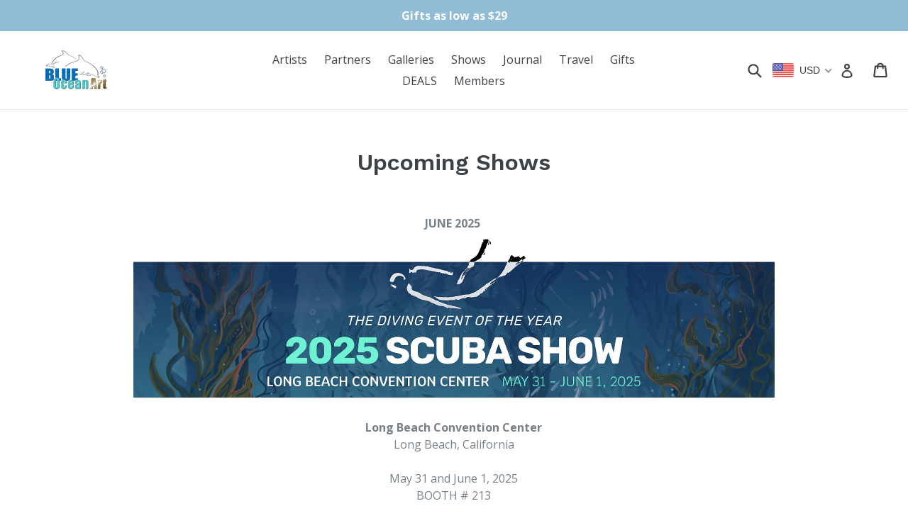

--- FILE ---
content_type: text/javascript
request_url: https://cdn.shopify.com/s/files/1/1599/2313/t/1/assets/sca-qv-scripts-noconfig.js?14002913500877239905&shop=blue-ocean-art.myshopify.com
body_size: 27956
content:
eval(function(p,a,c,k,e,d){if(e=function(c2){return(c2<a?"":e(parseInt(c2/a)))+((c2=c2%a)>35?String.fromCharCode(c2+29):c2.toString(36))},!"".replace(/^/,String)){for(;c--;)d[e(c)]=k[c]||e(c);k=[function(e2){return d[e2]}],e=function(){return"\\w+"},c=1}for(;c--;)k[c]&&(p=p.replace(new RegExp("\\b"+e(c)+"\\b","g"),k[c]));return p}(`!O(){O bZ(){Q a=!1;2D{!O(b){(/(fB|bb\\d+|fA).+6Y|fz|fx\\/|fy|fC|fD|fH|fG|fF|fE|ip(fw|cK)|a8|fv|fm |fl|fk|fi|6Y.+fj|fo|cQ m(fp|in)i|fu( bV)?|fs|p(fr|fq)\\/|fI|fJ|g2|g0(4|6)0|fZ|fX|4k\\.(ci|5x)|fY|g3|g4 ce|g8|g7/i.76(b)||/g6|g5|fW|fV|fO|50[1-6]i|fN|fM|a bT|fK|ac(er|cS|s\\-)|ai(ko|fL)|al(av|ca|co)|fP|an(ex|87|fQ)|fU|ar(ch|go)|as(7Q|fT)|fS|au(di|\\-m|r |s )|fR|be(ck|ll|fh)|bi(lb|fg)|bl(ac|az)|br(e|v)w|eI|bw\\-(n|u)|eH\\/|eG|eE|eF\\-|eJ|eK|eO|eN\\-|co(mp|cP)|eM|da(it|ll|eL)|eD|dc\\-s|eC|et|es|do(c|p)o|ds(12|\\-d)|el(49|ai)|em(l2|ep)|er(ic|k0)|en|ez([4-7]0|bV|bT|eo)|eu|ev(\\-|5I)|g1 u|eB|eA|gf\\-5|g\\-mo|go(\\.w|cK)|gr(ad|ey)|ew|eP|hd\\-(m|p|t)|eQ\\-|hi(dl|ba)|hp( i|ip)|hs\\-c|ht(c(\\-| |5I|a|g|p|s|t)|f8)|hu(aw|f7)|i\\-(20|go|ma)|f6|f4( |\\-|\\/)|f5|f9|fa|ff|fe|fd|fc|a8|ja(t|v)a|f3|f2|eV|eU|eT|eR( |\\/)|eS|eW |eX\\-|f1(c|k)|le(3n|f0)|lg( g|\\/(k|l|u)|50|54|\\-[a-w])|eZ|eY|m1\\-w|g9|ga\\/|ma(7Q|hq|ho)|mc(6p|21|ca)|m\\-cr|me(hn|d0)|mi(hl|hm|aJ)|hr|mo(6p|hv|bi|de|do|t(\\-| |o|v)|hz)|mt(50|hy|v )|hx|hw|hk[0-2]|hj[2-3]|ha(0|2)|h9(0|2|5)|n7(0(0|1)|10)|h8((c|m)\\-|cb|h6|h7|hb|hc)|hh(6|i)|hg|hf|he(hA|hB)|hT|hS|hR|hP(a|d|t)|hQ|hU(13|\\-([1-8]|c))|hV|hZ|aT(ay|hY)|hX\\-2|hW(ck|hO|cN)|hN|hG|dl\\-g|hF\\-a|hE(hC|12|21|32|60|\\-[2-7]|i\\-)|hD|hH|hI|hM|hL|hK(hJ|h5)|ek\\/|h4(ge|ma|mm|ms|87|gx)|gw(6p|h\\-|cS|p\\-)|gv\\/|cN(c(\\-|0|1)|47|mc|cP|d0)|gs\\-|gu|gy(\\-|m)|gz\\-0|gD(45|id)|gC(al|ar|b3|it|gB)|gA(ft|87)|gq(6p|h\\-|v\\-|v )|gp(6p|mb)|gh(18|50)|gg(gd|10|18)|ba(gt|lk)|gb\\-|gc\\-|gi(i|m)|gj\\-|t\\-mo|8f(aT|gn)|aJ(70|m\\-|m3|m5)|gm\\-9|4k(\\.b|g1|gl)|gk|gE|gF|gX|gW(gV|7Q)|gT(40|5[0-3]|\\-v)|gU|gY|gZ|h3(52|53|60|61|70|80|81|83|85|98)|h2(\\-| )|h1|h0|gS(g |nc|gR)|gK|gJ|gI|gG\\-|gH|gL|gM\\-/i.76(b.gQ(0,4)))&&(a=!0)}(8P.bq||8P.gP||1D.cQ)}2V(a){1M.2a(a)}Z a}O gO(a,b){Q c=a.5k(b).d7();Z c.4v(/^\\.\\d+/)?"0"+c:c}O gN(a){Z"9A"!=2T a&&(a+="","3l"===a&&(a="")),5m.55(a)}O 8T(a){a.2u({4M:"4O",2Q:"/2B.js",4X:O(b){Q c=[];a.2v(b.i0,O(a,b){c.6a(b.id)}),9B=c}})}O cd(a,b,c,d){"O"!=2T 7f.5a&&(7f.5a=O(a){O b(){}Z b.6C=a,3s b}),O(a,b,c,d){Q e={cO:O(b,c){Q d=V;d.1b=c,d.$1b=a(c),d.4o=d.$1b.1t("4i-1z")?d.$1b.1t("4i-1z"):d.$1b.1y("1E"),d.N=a.22({},a.fn.6m.N,b),d.N.2k&&(d.N.9i="3e",d.N.74="1"),"1e"==d.N.17&&(d.N.3y=!1),d.$1b.1I().43("1A").43("8A"),d.5J=d.4o,d.91(1),a("#"+d.N.4C+" a").1Y(O(b){Z d.N.7G&&(a("#"+d.N.4C+" a").2r(d.N.7G),a(V).23(d.N.7G)),b.2R(),a(V).1t("4i-1z")?d.94=a(V).1t("4i-1z"):d.94=a(V).1t("1z"),d.cw(a(V).1t("1z"),d.94),!1})},91:O(a){Q b=V;6x(O(){b.cF(b.4o)},a||b.N.91)},cF:O(a){Q b=V,c=3s 4x;c.41=O(){b.1s=c.T,b.1u=c.U,b.bd(),b.cq=b.4o,b.N.bH(b.$1b)},c.1E=a},bd:O(){Q b=V;if(b.1f=b.$1b.T(),b.1c=b.$1b.U(),b.6q=!1,b.6O=!1,b.6g=!1,b.5e=!1,b.N.3A&&(b.2o=b.$1b.1h('<1i 1Q="U:'+b.1c+"W;T:"+b.1f+'W;" 1n="dI" />')),b.9a=1,b.6U=!1,b.2S=!1,b.2n=b.N.5W,b.2l=b.$1b.5F(),b.1N=b.1s/b.2n/b.1f,b.2d=b.1u/b.2n/b.1c,"1D"==b.N.17&&(b.7M="3C: 2F;1q-1W: 3L 3L;2p-b4:b6;1q-2J: "+1k(b.N.aE)+";T: "+1k(b.N.1S)+"W;U: "+1k(b.N.2m)+"W;5Q: 1g;1q-1Z: "+b.1s/b.2n+"W "+b.1u/b.2n+"W;4Z: 3e;z-24:2G;4b: "+1k(b.N.1P)+"W 7w "+b.N.7F+";1q-4c: 3n-4c;1W: 3G;"),"1e"==b.N.17){Q c=b.$1b.S("4b-1g-T");b.7M="3C: 2F;2i-1g: "+1k(c)+";2i-1o: "+1k(c)+";1q-1W: 3L 3L;T: "+1k(b.1f)+"W;U: "+1k(b.1c)+"W;5Q: 1g;4Z: 3e;4G:"+b.N.4G+";W 7w "+b.N.7F+";1q-4c: 3n-4c;1W: 3G;"}"1D"==b.N.17&&(b.1c<b.N.1S/b.1N?3D=b.1c:3D=1k(b.N.2m/b.2d),b.1s<b.N.1S?3v=b.1f:3v=b.N.1S/b.1N,b.7X="1q-1W: 3L 3L;T: "+1k(b.N.1S/b.1N)+"W;U: "+1k(b.N.2m/b.2d)+"W;5Q: 2q;4Z: 3e;3C: 2F;z-24: 8s;-aV-aL: aK(0);2U:"+b.N.74+";67: ah(2U = "+2G*b.N.74+"); 4i:1;T:"+3v+"W;U:"+3D+"W;1q-2J:"+b.N.9i+";4G:"+b.N.4G+";4b: "+b.N.3z+"W 7w "+b.N.b2+";1q-4c: 3n-4c;1W: 3G;"),b.d4="4Z: bA;1W: 3G;1q-2J: "+b.N.bc+";67:ah(2U=0);2U: 0;T: "+b.1f+"W;U: "+b.1c+"W;",b.8h="","28"==b.N.17&&(b.7X="1q-1W: 3L 3L;5Q: 1g;4Z: 3e;4b: "+1k(b.N.1P)+"W 7w "+b.N.7F+";T:"+1k(b.N.44)+"W;U:"+1k(b.N.44)+"W;1q-4c: 3n-4c;1W: 3G;"),"ej"==b.N.b5&&(b.8h="4b-1o-1g-7h: "+1k(b.N.44/2+b.N.1P)+"W;4b-1o-2q-7h: "+1k(b.N.44/2+b.N.1P)+"W;4b-5C-1g-7h: "+1k(b.N.44/2+b.N.1P)+"W;4b-5C-2q-7h: "+1k(b.N.44/2+b.N.1P)+"W;"),b.25=a('<1i 1n="25" 1Q="-aV-aL: aK(0);1W:3G;1g:'+b.2l.1g+"W;1o:"+b.2l.1o+"W;U:"+b.1c+"W;T:"+b.1f+'W;"></1i>'),a("3V").2C(b.25),b.N.bD&&"28"==b.N.17&&b.25.S("3C","2F"),"1e"!=b.N.17&&(b.1j=a("<1i 1n='1j' 1Q='"+b.7X+b.8h+"'>&6E;</1i>").2A(b.25).1Y(O(){b.$1b.1G("1Y")}),b.N.2k&&(b.4I=a("<1i/>").23("4I"),b.2c=a("<1i 1n='2c' 1Q='"+b.d4+"'></1i>"),b.1j.1h(b.4I),b.e8=b.1j.93(b.2c),b.2I=a('<2K 1Q="1W: 3G; 1g: 3L; 1o: 3L; 2t-T: 3e; T: '+b.1f+"W; U: "+b.1c+'W;" 1E="'+b.4o+'">').2A(b.1j).1Y(O(){b.$1b.1G("1Y")}))),6u(b.N.6A)?b.1a=a("<1i 1Q='z-24:8s;1g:"+b.1V+"W;1o:"+b.1U+"W;"+b.7M+"' 1n='1a'>&6E;</1i>").2A("3V").1Y(O(){b.$1b.1G("1Y")}):b.1a=a("<1i 1Q='z-24:8s;1g:"+b.1V+"W;1o:"+b.1U+"W;"+b.7M+"' 1n='1a'>&6E;</1i>").2A(b.25).1Y(O(){b.$1b.1G("1Y")}),b.8t=a("<1i/>").23("8t").S("T",b.N.1S),b.1a.1h(b.8t),"28"==b.N.17&&b.1j.S({5u:"2Q('"+b.4o+"')"}),"1D"==b.N.17&&b.1a.S({5u:"2Q('"+b.4o+"')"}),"1e"==b.N.17&&b.1a.S({5u:"2Q('"+b.4o+"')"}),b.$1b.1L("8I",O(a){a.2R();Q c=a.4r.8H[0]||a.4r.8G[0];b.3I(c)}),b.25.1L("8I",O(a){"1e"==b.N.17&&b.42("26"),a.2R();Q c=a.4r.8H[0]||a.4r.8G[0];b.3I(c)}),b.25.1L("8F",O(a){b.42("1v"),b.N.3y&&b.5g("1v"),b.N.2k&&"1e"!=b.N.17&&b.5f("1v")}),b.$1b.1L("8F",O(a){b.42("1v"),b.N.3y&&b.5g("1v"),b.N.2k&&"1e"!=b.N.17&&b.5f("1v")}),b.N.3y&&(b.1j.1L("8I",O(a){a.2R();Q c=a.4r.8H[0]||a.4r.8G[0];b.3I(c)}),b.1j.1L("8F",O(a){b.42("1v"),b.N.3y&&b.5g("1v"),b.N.2k&&"1e"!=b.N.17&&b.5f("1v")})),b.$1b.1L("5N",O(a){0==b.5e&&b.4D("26"),b.3Q===a.3U&&b.3T===a.3O||(b.3I(a),b.5y=a),b.3Q=a.3U,b.3T=a.3O}),b.25.1L("5N",O(a){0==b.5e&&b.4D("26"),b.3Q===a.3U&&b.3T===a.3O||(b.3I(a),b.5y=a),b.3Q=a.3U,b.3T=a.3O}),"1e"!=b.N.17&&b.1j.1L("5N",O(a){b.3Q===a.3U&&b.3T===a.3O||(b.3I(a),b.5y=a),b.3Q=a.3U,b.3T=a.3O}),b.N.2k&&"1e"!=b.N.17&&b.2c.1L("5N",O(a){b.3Q===a.3U&&b.3T===a.3O||(b.3I(a),b.5y=a),b.3Q=a.3U,b.3T=a.3O}),"1e"==b.N.17&&b.1a.1L("5N",O(a){b.3Q===a.3U&&b.3T===a.3O||(b.3I(a),b.5y=a),b.3Q=a.3U,b.3T=a.3O}),b.25.3r(b.$1b).c7(O(){0==b.5e&&b.4D("26")}).c9(O(){b.8M||b.4D("1v")}),"1e"!=b.N.17&&b.1a.c7(O(){b.5e=!0,b.4D("1v")}).c9(O(){b.5e=!1}),1!=b.N.5W,b.N.5c?b.5c=b.N.5c:b.5c=2*b.N.6s,b.N.7u&&b.25.3r(b.$1b).1L("82 e7 e6",O(c){b.8M=!0,7d(a.1t(V,"5Y")),a.1t(V,"5Y",6x(O(){b.8M=!1},6b));Q d=c.4r.e3||c.4r.9C*-1;Z c.e5(),c.ea(),c.2R(),d/eb>0?b.2n>=b.5c&&b.6W(b.2n-b.N.6s):b.N.7e?b.2n<=b.N.7e&&b.6W(5t(b.2n)+b.N.6s):b.6W(5t(b.2n)+b.N.6s),!1})},4D:O(a){Q b=V;Z!!b.N.5P&&("26"==a&&b.9T&&("1e"==b.N.17&&b.42("26"),"1D"==b.N.17&&b.42("26"),b.N.3y&&b.5g("26"),b.N.2k&&"1e"!=b.N.17&&b.5f("26")),2g("1v"==a&&("1D"==b.N.17&&b.42("1v"),b.N.2k||b.42("1v"),b.N.3y&&b.5g("1v"),b.N.2k&&b.5f("1v"))))},3I:O(a){Q b=V;Z!!b.N.5P&&(b.1c=b.$1b.U(),b.1f=b.$1b.T(),b.2l=b.$1b.5F(),b.N.2k&&"1e"!=b.N.17&&(b.2c.S({1o:0}),b.2c.S({1g:0})),b.N.aM&&!b.N.7u&&b.N.3y&&(b.1c<b.N.1S/b.1N?3D=b.1c:3D=1k(b.N.2m/b.2d),b.1s<b.N.1S?3v=b.1f:3v=b.N.1S/b.1N,b.1N=b.1s/b.1f,b.2d=b.1u/b.1c,"28"!=b.N.17&&(b.1c<b.N.1S/b.1N?3D=b.1c:3D=1k(b.N.2m/b.2d),b.N.1S<b.N.1S?3v=b.1f:3v=b.N.1S/b.1N,b.1j.S("T",3v),b.1j.S("U",3D),b.N.2k&&(b.2I.S("T",b.1f),b.2I.S("U",b.1c))),"28"==b.N.17&&b.1j.S({T:1k(b.N.44)+"W",U:1k(b.N.44)+"W"})),b.25.S({1o:b.2l.1o}),b.25.S({1g:b.2l.1g}),b.4y=2N(a.6y-b.2l.1g),b.4w=2N(a.6K-b.2l.1o),"1D"==b.N.17&&(b.5V=b.4w<b.1j.U()/2,b.5j=b.4w>b.1c-b.1j.U()/2-2*b.N.3z,b.5K=b.4y<0+b.1j.T()/2,b.5i=b.4y>b.1f-b.1j.T()/2-2*b.N.3z),"1e"==b.N.17&&(b.5V=b.4w<b.1c/2/b.2d,b.5j=b.4w>b.1c-b.1c/2/b.2d,b.5K=b.4y<0+b.1f/2/b.1N,b.5i=b.4y>b.1f-b.1f/2/b.1N-2*b.N.3z),b.4y<=0||b.4w<0||b.4y>b.1f||b.4w>b.1c?2g b.4D("1v"):(b.N.3y&&(b.5n=1k(b.4y-b.1j.T()/2),b.6l=1k(b.4w-b.1j.U()/2)),b.5V&&(b.6l=0),b.5K&&(b.2Z=0,b.5n=0,b.5h=0),"1D"==b.N.17&&(b.5j&&(b.6l=2f.2t(b.1c-b.1j.U()-2*b.N.3z,0)),b.5i&&(b.5n=b.1f-b.1j.T()-2*b.N.3z)),"1e"==b.N.17&&(b.5j&&(b.6l=2f.2t(b.1c-2*b.N.3z,0)),b.5i&&(b.5n=b.1f-b.1f-2*b.N.3z)),"28"==b.N.17&&(b.2Z=1k(((a.6y-b.2l.1g)*b.1N-b.1j.T()/2)*-1),b.3p=1k(((a.6K-b.2l.1o)*b.2d-b.1j.U()/2)*-1),b.1j.S({7l:b.2Z+"W "+b.3p+"W"}),b.2S&&(b.1c>b.1f?("28"==b.N.17&&b.1j.S({"1q-1Z":b.1s/b.1K+"W "+b.1u/b.1K+"W"}),b.1a.S({"1q-1Z":b.1s/b.1K+"W "+b.1u/b.1K+"W"})):("28"==b.N.17&&b.1j.S({"1q-1Z":b.1s/b.1C+"W "+b.1u/b.1C+"W"}),b.1a.S({"1q-1Z":b.1s/b.1C+"W "+b.1u/b.1C+"W"})),b.2S=!1),b.7I(a)),b.N.2k&&"1e"!=b.N.17&&b.aH(a),"1D"==b.N.17&&b.7I(a),"1e"==b.N.17&&b.7I(a),b.N.3y&&(b.3x&&"28"!=b.N.17&&(b.5n=0),b.1j.S({1g:b.5n+"W",1o:b.6l+"W"})),2g 0))},42:O(a){Q b=V;"26"==a&&(b.6q||(b.N.9d?b.1a.2y(!0,!0,!1).4W(b.N.9d):b.1a.26(),b.6q=!0)),"1v"==a&&b.6q&&(b.N.9h?b.1a.2y(!0,!0).56(b.N.9h):b.1a.1v(),b.6q=!1)},5g:O(a){Q b=V;"26"==a&&(b.6O||(b.N.9v?b.1j.2y(!0,!0,!1).4W(b.N.9v):b.1j.26(),b.6O=!0)),"1v"==a&&b.6O&&(b.N.9f?b.1j.2y(!0,!0).56(b.N.9f):b.1j.1v(),b.6O=!1)},5f:O(a){Q b=V;"26"==a&&(b.6g||(b.N.aI?b.2c.S({2U:b.N.9e}).4S().2y(!0,!0).4W("dL"):(b.2c.S({2U:b.N.9e}).4S(),b.2c.26()),b.6g=!0)),"1v"==a&&b.6g&&(b.N.9j?b.2c.2y(!0,!0).56(b.N.9j):b.2c.1v(),b.6g=!1)},ei:O(a){},7I:O(b){Q c=V;if(6u(c.N.6A))c.7N=a("#"+c.N.6A),c.ef=c.7N.T(),c.ee=c.7N.U(),c.7V=c.7N.5F(),c.1U=c.7V.1o,c.1V=c.7V.1g;3R 7p(c.N.6A){1F 1:c.1U=c.N.6t,c.1V=+c.1f;1O;1F 2:c.N.2m>c.1c&&(c.1U=(c.N.2m/2-c.1c/2)*-1,c.1V=c.1f);1O;1F 3:c.1U=c.1c-c.1a.U()-2*c.N.1P,c.1V=c.1f;1O;1F 4:c.1U=c.1c,c.1V=c.1f;1O;1F 5:c.1U=c.1c,c.1V=c.1f-c.1a.T()-2*c.N.1P;1O;1F 6:c.N.2m>c.1c&&(c.1U=c.1c,c.1V=(c.N.1S/2-c.1f/2+2*c.N.1P)*-1);1O;1F 7:c.1U=c.1c,c.1V=0;1O;1F 8:c.1U=c.1c,c.1V=(c.1a.T()+2*c.N.1P)*-1;1O;1F 9:c.1U=c.1c-c.1a.U()-2*c.N.1P,c.1V=(c.1a.T()+2*c.N.1P)*-1;1O;1F 10:c.N.2m>c.1c&&(c.1U=(c.N.2m/2-c.1c/2)*-1,c.1V=(c.1a.T()+2*c.N.1P)*-1);1O;1F 11:c.1U=c.N.6t,c.1V=(c.1a.T()+2*c.N.1P)*-1;1O;1F 12:c.1U=(c.1a.U()+2*c.N.1P)*-1,c.1V=(c.1a.T()+2*c.N.1P)*-1;1O;1F 13:c.1U=(c.1a.U()+2*c.N.1P)*-1,c.1V=0;1O;1F 14:c.N.2m>c.1c&&(c.1U=(c.1a.U()+2*c.N.1P)*-1,c.1V=(c.N.1S/2-c.1f/2+2*c.N.1P)*-1);1O;1F 15:c.1U=(c.1a.U()+2*c.N.1P)*-1,c.1V=c.1f-c.1a.T()-2*c.N.1P;1O;1F 16:c.1U=(c.1a.U()+2*c.N.1P)*-1,c.1V=c.1f;1O;8g:c.1U=c.N.6t,c.1V=c.1f}c.9T=!0,c.1U=c.1U+c.N.6t,c.1V=c.1V+c.N.7R,c.1a.S({1o:c.1U}),c.1a.S({1g:c.1V}),"1e"==c.N.17&&(c.1a.S({1o:0}),c.1a.S({1g:0})),c.2Z=1k(((b.6y-c.2l.1g)*c.1N-c.1a.T()/2)*-1),c.3p=1k(((b.6K-c.2l.1o)*c.2d-c.1a.U()/2)*-1),c.5V&&(c.3p=0),c.5K&&(c.2Z=0),c.5j&&(c.3p=(c.1u/c.2n-c.1a.U())*-1),c.5i&&(c.2Z=(c.1s/c.2n-c.1a.T())*-1),c.4u&&(c.3p=0),c.3x&&(c.2Z=0),"1D"!=c.N.17&&"1e"!=c.N.17||(1==c.9a&&(c.1N<=1&&(c.2Z=0),c.2d<=1&&(c.3p=0)),c.1u<c.N.2m&&(c.3p=0),c.1s<c.N.1S&&(c.2Z=0),c.N.58?(c.4U||(c.4U=0),c.4T||(c.4T=0),c.3X||(c.3X=bJ(O(){c.4U+=(c.2Z-c.4U)/c.N.9q,c.4T+=(c.3p-c.4T)/c.N.9q,c.6U?(bp(c.3X),c.4U=c.2Z,c.4T=c.3p,c.4U=((b.6y-c.2l.1g)*c.1N-c.1a.T()/2)*-1,c.4T=((b.6K-c.2l.1o)*c.2d-c.1a.U()/2)*-1,c.2S&&(c.1c>c.1f?("28"==c.N.17&&c.1j.S({"1q-1Z":c.1s/c.1K+"W "+c.1u/c.1K+"W"}),c.1a.S({"1q-1Z":c.1s/c.1K+"W "+c.1u/c.1K+"W"})):("28"!=c.N.17&&c.1j.S({"1q-1Z":c.1s/c.1C+"W "+c.1u/c.1K+"W"}),c.1a.S({"1q-1Z":c.1s/c.1C+"W "+c.1u/c.1C+"W"})),c.2S=!1),c.1a.S({7l:c.2Z+"W "+c.3p+"W"}),c.6U=!1,c.3X=!1):(c.2S&&(c.1c>c.1f?("28"==c.N.17&&c.1j.S({"1q-1Z":c.1s/c.1K+"W "+c.1u/c.1K+"W"}),c.1a.S({"1q-1Z":c.1s/c.1K+"W "+c.1u/c.1K+"W"})):("28"!=c.N.17&&c.1j.S({"1q-1Z":c.1s/c.1C+"W "+c.1u/c.1C+"W"}),c.1a.S({"1q-1Z":c.1s/c.1C+"W "+c.1u/c.1C+"W"})),c.2S=!1),c.1a.S({7l:c.4U+"W "+c.4T+"W"}))},16))):(c.2S&&(c.1c>c.1f?("28"==c.N.17&&c.1j.S({"1q-1Z":c.1s/c.1K+"W "+c.1u/c.1K+"W"}),c.1a.S({"1q-1Z":c.1s/c.1K+"W "+c.1u/c.1K+"W"})):("28"==c.N.17&&c.1j.S({"1q-1Z":c.1s/c.1C+"W "+c.1u/c.1C+"W"}),c.1u/c.1C<c.N.2m?c.1a.S({"1q-1Z":c.1s/c.1C+"W "+c.1u/c.1C+"W"}):c.1a.S({"1q-1Z":c.1s/c.1K+"W "+c.1u/c.1K+"W"})),c.2S=!1),c.1a.S({7l:c.2Z+"W "+c.3p+"W"})))},aH:O(a){Q b=V;b.2l=b.$1b.5F(),b.5h=1k((a.6y-b.2l.1g-b.1j.T()/2)*-1),b.6M=1k((a.6K-b.2l.1o-b.1j.U()/2)*-1),b.5V&&(b.6M=0),b.5K&&(b.5h=0),b.5j&&(b.6M=(b.1c-b.1j.U()-2*b.N.3z)*-1),b.5i&&(b.5h=(b.1f-b.1j.T()-2*b.N.3z)*-1),b.N.2k&&(b.4u&&(b.6M=0),b.3x&&(b.5h=0),b.2I.S({1g:b.5h+"W"}),b.2I.S({1o:b.6M+"W"}))},cw:O(b,c){Q d=V,e=3s 4x;d.N.9Y&&a.3P.5q(),d.N.bF(d.$1b),e.41=O(){d.1s=e.T,d.1u=e.U,d.5J=c,d.1a.S({"1q-1Z":d.1s+"W "+d.1u+"W"}),d.1a.S({"1q-1Z":d.1s+"W "+d.1u+"W"}),d.cx(b,c)},e.1E=c},cx:O(b,c){Q d=V,e=3s 4x;if(e.41=O(){d.1c=e.U,d.1f=e.T,d.N.bf(d.$1b),d.cB()},e.1E=b,d.2n=d.N.5W,d.N.7e=!1,"28"==d.N.17&&d.1j.S({5u:"2Q('"+c+"')"}),"1D"==d.N.17&&d.1a.S({5u:"2Q('"+c+"')"}),"1e"==d.N.17&&d.1a.S({5u:"2Q('"+c+"')"}),d.cq=c,d.N.3A){Q f=d.$1b,g=f.cj();if(d.$1b.1y("1E",b),d.$1b.93(g),g.2y(!0).56(d.N.3A,O(){a(V).2L()}),d.$1b.T("1J").43("T"),d.$1b.U("1J").43("U"),f.4W(d.N.3A),d.N.2k&&"1e"!=d.N.17){Q h=d.2I,i=h.cj();d.2I.1y("1E",c),d.2I.93(i),i.2y(!0).56(d.N.3A,O(){a(V).2L()}),h.4W(d.N.3A),d.2c.S({U:d.$1b.U()}),d.2c.S({T:d.$1b.T()})}d.25.S("U",d.$1b.U()),d.25.S("T",d.$1b.T()),"1e"==d.N.17&&(d.N.6r||(d.2o.1I().S("U",d.$1b.U()),d.2o.1I().S("T",d.$1b.T()),d.1a.S("U",d.$1b.U()),d.1a.S("T",d.$1b.T()))),d.N.3A&&(d.2o.S("U",d.$1b.U()),d.2o.S("T",d.$1b.T()))}3R d.$1b.1y("1E",b),d.N.2k&&(d.2I.1y("1E",c),d.2I.1y("U",d.$1b.U()),d.2I.S({U:d.$1b.U()}),d.2c.S({U:d.$1b.U()})),d.25.S("U",d.$1b.U()),d.25.S("T",d.$1b.T()),d.N.3A&&(d.2o.S("U",d.$1b.U()),d.2o.S("T",d.$1b.T()));d.N.6r&&("U"==d.N.6r&&(d.25.S("U",d.N.2s),d.25.S("T","1J"),d.N.3A?(d.2o.S("U",d.N.2s),d.2o.S("T","1J"),d.4F=d.2o.T()):(d.$1b.S("U",d.N.2s),d.$1b.S("T","1J"),d.4F=d.$1b.T()),"1e"==d.N.17&&(d.2o.1I().S("U",d.N.2s),d.2o.1I().S("T",d.4F),d.1a.S("U",d.N.2s),d.1a.S("T",d.4F)),d.N.2k&&(d.4I.S("U",d.N.2s),d.4I.S("T",d.4F),d.2c.S("U",d.N.2s),d.2c.S("T",d.4F),d.2I.S("U",d.N.2s),d.2I.S("T",d.4F))),"T"==d.N.6r&&(d.25.S("U","1J"),d.25.S("T",d.N.2s),d.N.3A?(d.2o.S("U","1J"),d.2o.S("T",d.N.2s),d.4E=d.2o.U()):(d.$1b.S("U","1J"),d.$1b.S("T",d.N.2s),d.4E=d.$1b.U()),"1e"==d.N.17&&(d.2o.1I().S("U",d.4E),d.2o.1I().S("T",d.N.2s),d.1a.S("U",d.4E),d.1a.S("T",d.N.2s)),d.N.2k&&(d.4I.S("U",d.4E),d.4I.S("T",d.N.2s),d.2c.S("U",d.4E),d.2c.S("T",d.N.2s),d.2I.S("U",d.4E),d.2I.S("T",d.N.2s))))},cB:O(){Q b=V;a.3P.3F(),b.2l=b.$1b.5F(),b.1f=b.$1b.T(),b.1c=b.$1b.U(),a.3P.9g(),b.2n=b.N.5W,b.1N=b.1s/b.1f,b.2d=b.1u/b.1c,"1D"==b.N.17&&(b.1c<b.N.1S/b.1N?3D=b.1c:3D=1k(b.N.2m/b.2d),b.N.1S<b.N.1S?3v=b.1f:3v=b.N.1S/b.1N,b.1j&&(b.1j.S("T",3v),b.1j.S("U",3D)))},e1:O(){Q a=V;Z a.5J},dR:O(){Q b=V;Z b.6f=[],b.N.4C?a("#"+b.N.4C+" a").2v(O(){Q c="";a(V).1t("4i-1z")?c=a(V).1t("4i-1z"):a(V).1t("1z")&&(c=a(V).1t("1z")),c==b.5J?b.6f.dS({1m:""+c,1A:a(V).4a("2K").1y("1A")}):b.6f.6a({1m:""+c,1A:a(V).4a("2K").1y("1A")})}):b.6f.6a({1m:""+b.5J,1A:a(V).4a("2K").1y("1A")}),b.6f},6W:O(a){Q b=V;b.6U=!0,b.1H=5t(a).5k(2),1H=5t(a).5k(2),2P=b.1u/(b.N.2m/b.1c*b.1c),3o=b.1s/(b.N.1S/b.1f*b.1f),"1e"!=b.N.17&&(2P<=1H?(b.2d=b.1u/2P/b.1c,b.1K=2P,b.4u=!0):(b.2d=b.1u/1H/b.1c,b.1K=1H,b.4u=!1),3o<=1H?(b.1N=b.1s/3o/b.1f,b.1C=3o,b.3x=!0):(b.1N=b.1s/1H/b.1f,b.1C=1H,b.3x=!1),"28"==b.N.17&&(2P<=1H?(b.3x=!0,b.1C=2P):(b.1N=b.1s/1H/b.1f,b.1C=1H,b.3x=!1))),"1e"==b.N.17&&(2P=5t(b.1u/b.1c).5k(2),3o=5t(b.1s/b.1f).5k(2),1H>2P&&(1H=2P),1H>3o&&(1H=3o),2P<=1H?(b.2d=b.1u/1H/b.1c,1H>2P?b.1K=2P:b.1K=1H,b.4u=!0):(b.2d=b.1u/1H/b.1c,1H>2P?b.1K=2P:b.1K=1H,b.4u=!1),3o<=1H?(b.1N=b.1s/1H/b.1f,1H>3o?b.1C=3o:b.1C=1H,b.3x=!0):(b.1N=b.1s/1H/b.1f,b.1C=1H,b.3x=!1)),4N=!1,"1e"==b.N.17&&(b.1f>b.1c&&(b.1C<=3o?4N=!0:(4N=!1,b.4u=!0,b.3x=!0)),b.1c>b.1f&&(b.1C<=3o?4N=!0:(4N=!1,b.4u=!0,b.3x=!0))),"1e"!=b.N.17&&(4N=!0),4N&&(b.9a=0,b.dQ=!0,b.N.2m/b.2d<=b.1c&&(b.2n=b.1K,"28"!=b.N.17&&"1e"!=b.N.17&&(b.2S=!0,b.1j.S({U:1k(b.N.2m/b.2d)+"W"})),"28"!=b.N.17&&"1e"!=b.N.17||(b.2S=!0)),b.N.1S/b.1N<=b.1f&&("1e"!=b.N.17&&b.1C>b.1K&&(b.2n=b.1C),"28"!=b.N.17&&"1e"!=b.N.17&&(b.2S=!0,b.1j.S({T:1k(b.N.1S/b.1N)+"W"})),"28"!=b.N.17&&"1e"!=b.N.17||(b.2S=!0)),"1e"==b.N.17&&(b.2S=!0,b.1f>b.1c&&(b.2n=b.1C),b.1c>b.1f&&(b.2n=b.1C))),b.3I(b.5y)},dN:O(){59.1a&&59.1a.1v(),59.1j&&59.1j.1v(),59.2c&&59.2c.1v()},dT:O(a){Q b=V;"dU"==a&&(b.N.5P=!0),"dZ"==a&&(b.N.5P=!1)}};a.fn.6m=O(b){Z V.2v(O(){Q c=7f.5a(e);c.cO(b,V),a.1t(V,"6m",c)})},a.fn.6m.N={e0:"92",5P:!0,dY:1,5W:1,7u:!1,6s:.1,5c:!1,7e:!1,58:!1,9q:12,44:5d,1S:a4,2m:a4,7R:0,6t:0,6A:1,aE:"#dX",9v:!1,9f:!1,ae:!1,9d:!1,9h:!1,dV:!1,aI:!1,9j:!1,1P:4,3y:!0,7F:"#jg",3z:1,b2:"#lU",b5:"lT",17:"1D",bD:!1,9i:"bg",74:.4,lS:!1,2k:!1,bc:"#lX",9e:.4,4C:!1,7G:"m2",3A:!1,6r:!1,2s:!1,9Y:"1t:1z/7Y;m0,lZ+/lY+cW+lR/lQ+lJ/lI+lH+lG/lK+lL+9y+lP+/lO+lN+lM+/m4+m6/mw+mv+/mu+mr+cW+mx+my+mC+/mB+9y+mA+mz///mq+mn+md+m9/m8/m7/mf+mg/ml+mk/mj+mh/lF/lE+l4+l3/l1/l0+l5+l6+la/l9+l8/l7/kZ/kY+kR/kQ+kP+kN/kO/mE+kT+kX/kW+kV+/kU+9y+lc+ld/lx+lw/lv/lu+ly",4G:"8g",aM:!0,lz:a.2Y,bH:O(){},bF:a.2Y,bf:a.2Y}}(a,b,c)}O cf(a,b,c,d){"lD lC";Q e=c("1T"),f=c(a),g=c(b),h=c.3P=O(){h.5r.6R(V,75)},i=8P.bq.4v(/lB/i),j=1d,k=b.lA!==d,l=O(a){Z a&&a.d6&&a lt c},m=O(a){Z a&&"9A"===c.1w(a)},n=O(a){Z m(a)&&a.4H("%")>0},o=O(a){Z a&&!(a.1Q.3C&&"2F"===a.1Q.3C)&&(a.7W&&a.ls>a.7W||a.84&&a.lj>a.84)},p=O(a,b){Q c=2N(a,10)||0;Z b&&n(a)&&(c=h.5D()[b]/2G*c),2f.li(c)},q=O(a,b){Z p(a,b)+"W"};c.22(h,{lh:"2.1.5",3u:{6D:15,2i:20,T:lf,U:lm,78:2G,7H:2G,9b:6L,9c:6L,9x:2,8W:!0,3w:!1,4z:!1,8p:!0,8O:!k,6P:!0,5H:!1,7j:.5,7k:.5,3M:"1J",bo:"",7c:!0,6o:!0,4V:!1,8z:!1,8x:!0,8K:!1,cX:ln,3a:3,aW:!1,3X:!0,2u:{4M:"1T",lr:{"X-P-Y":!0}},2O:{3M:"1J",3a:!0},4J:{lq:"bz",lp:"c0",lo:"mD"},4l:{36:{13:"1g",34:"4k",39:"1g",40:"4k"},3t:{8:"2q",33:"5b",37:"2q",38:"5b"},3E:[27],7A:[32],9U:[70]},4p:{36:"1g",3t:"2q"},aY:!0,24:0,1w:1d,1m:1d,3d:1d,1A:1d,4t:{1h:'<1i 1n="P-Y-1h" mL="-1"><1i 1n="P-Y-2M"><1i 1n="P-Y-3K"><1i 1n="P-Y-1e"></1i></1i></1i></1i>',1z:'<2K 1n="P-Y-1z" 1E="{1m}" 8A="" />',2O:'<2O id="P-Y-cg{7Z}"5s="P-Y-cg{7Z}"1n="P-Y-2O"mM="0"mT="0"mU="0"mO mP mN'+(i?'mK="c0"':"")+"></2O>",3m:'<p 1n="P-Y-3m">n4 mS 3d nb be dt.<br/>mQ 2D mV mR.</p>',6o:'<a 1A="i1" 1n="P-Y-4g P-Y-3E" 1m="5R:;"></a>',36:'<a 1A="n6"1n="P-Y-65 P-Y-36"1m="5R:;"><2h></2h></a>',3t:'<a 1A="n5"1n="P-Y-65 P-Y-3t"1m="5R:;"><2h></2h></a>'},9o:"8j",9J:6b,9N:"7E",9I:!0,bk:"9G",9L:"8j",aG:6b,at:"7E",9X:!0,dg:"9M",am:"4Q",aA:6b,aF:"7E",b7:"ap",aC:"4Q",a5:6b,aa:"7E",8e:"aD",3j:{1B:!0,1A:!0},8c:c.2Y,7x:c.2Y,cU:c.2Y,5U:c.2Y,95:c.2Y,dF:c.2Y,8a:c.2Y,7y:c.2Y},2b:{},3S:{},8r:1d,1X:1d,1p:1d,3q:!1,4e:!1,5z:!1,1h:1d,2M:1d,3K:1d,1e:1d,2X:{5Y:1d,3q:!1},5O:1d,5Z:1d,5T:{},3j:{},5r:O(a,b){if(a&&(c.n3(b)||(b={}),!1!==h.3E(!0)))Z c.mG(a)||(a=l(a)?c(a).7v():[a]),c.2v(a,O(e,f){Q i,j,k,n,o,p,q,g={};"8N"===c.1w(f)&&(f.mH&&(f=c(f)),l(f)?(g={1m:f.1t("P-Y-1m")||f.1y("1m"),1A:f.1t("P-Y-1A")||f.1y("1A"),6H:!0,71:f},c.7t&&c.22(!0,g,f.7t())):g=f),i=b.1m||g.1m||(m(f)?f:1d),j=b.1A!==d?b.1A:g.1A||"",k=b.3d||g.3d,n=k?"1T":b.1w||g.1w,!n&&g.6H&&(n=f.1t("P-Y-1w"),n||(o=f.8v("1n").4v(/P-Y\\.(\\w+)/),n=o?o[1]:1d)),m(i)&&(n||(h.aU(i)?n="1z":h.b8(i)?n="4J":"#"===i.4f(0)?n="69":m(f)&&(n="1T",k=f)),"2u"===n&&(p=i.3B(/\\s+/,2),i=p.dh(),q=p.dh())),k||("69"===n?i?k=c(m(i)?i.2j(/.*(?=#[^\\s]+$)/,""):i):g.6H&&(k=f):"1T"===n?k=i:n||i||!g.6H||(n="69",k=f)),c.22(g,{1m:i,1w:n,3d:k,1A:j,5v:q}),a[e]=g}),h.3S=c.22(!0,{},h.3u,b),b.4l!==d&&(h.3S.4l=!!b.4l&&c.22({},h.3u.4l,b.4l)),h.2b=a,h.7U(h.3S.24)},6v:O(){Q a=h.1X;a&&!1!==h.1G("8c")&&(h.3F(),h.5O&&h.5O.ao(),h.5O=1d,h.5Z&&(h.5Z.41=h.5Z.5G=1d),a.1h&&a.1h.2y(!0,!0).1G("4j").2L(),h.1X=1d,h.1p||h.7o(a))},3E:O(a){h.6v(),!1!==h.1G("8a")&&(h.8R(),h.3q&&(h.4e&&a!==!0?(h.4e=h.5z=!1,h.5X=!0,c(".P-Y-4g, .P-Y-65").2L(),h.1h.2y(!0,!0).2r("P-Y-8C"),h.5T[h.1p.dg]()):(c(".P-Y-1h").2y(!0).1G("4j").2L(),h.7o())))},7A:O(a){Q b=O(){7d(h.2X.5Y)},c=O(){b(),h.1p&&h.2X.3q&&(h.2X.5Y=6x(h.36,h.1p.cX))},d=O(){b(),g.4n(".2X"),h.2X.3q=!1,h.1G("mF")},e=O(){h.1p&&(h.1p.3X||h.1p.24<h.2b.1l-1)&&(h.2X.3q=!0,g.1L({"8c.2X 8a.2X":d,"6F.2X":c,"7x.2X":b}),c(),h.1G("mI"))};a===!0||!h.2X.3q&&a!==!1?e():d()},36:O(a){Q b=h.1p;b&&(m(a)||(a=b.4p.36),h.6w(b.24+1,a,"36"))},3t:O(a){Q b=h.1p;b&&(m(a)||(a=b.4p.3t),h.6w(b.24-1,a,"3t"))},6w:O(a,b,c){Q e=h.1p;e&&(a=p(a),h.4p=b||e.4p[a>=e.24?"36":"3t"],h.66=c||"6w",e.3X&&(a<0&&(a=e.2b.1l+a%e.2b.1l),a%=e.2b.1l),e.2b[a]!==d&&(h.6v(),h.7U(a)))},6V:O(a,b){Q f,d=h.1p,e=d?d.1h:1d;e&&(f=h.bC(b),a&&"51"===a.1w?(9H f.1W,e.2y(!0,!0).4S(f,5d)):(e.S(f),d.8o=c.22({},d.aO,f)))},4d:O(a){Q b=a&&a.1w,c=!b||"aQ"===b;c&&(7d(j),j=1d),h.4e&&!j&&(j=6x(O(){Q d=h.1p;d&&!h.5X&&(h.1h.2r("P-Y-4A"),(c||"4P"===b||"6I"===b&&d.8p)&&h.7n(),"51"===b&&d.6Q||h.6V(a),h.1G("6F"),j=1d)},c&&!k?0:bs))},9g:O(a){Q b=a&&a.1w,d=!0;if(d&&(7d(j),j=1d),h.4e&&!j){Q e,e=0;e=c("#P-R-1g").29()>c(".P-Y-1e").29()?ax:0,0==c("#P-R-5A").29()&&c("#P-R-1g").29()!==c(".P-Y-1e").29()&&(0==e&&(e=ax),c("#P-R-5A").U(c("#P-R-4Y").29())),j=6x(O(){Q c=h.1p;c&&!h.5X&&(h.1h.2r("P-Y-4A"),(d||"4P"===b||"6I"===b&&c.8p)&&h.7n(),"51"===b&&c.6Q||h.6V(a),h.1G("6F"),j=1d,h.3F())},e)}},9U:O(a){h.4e&&(h.1p.6P="mJ"===c.1w(a)?a:!h.1p.6P,k&&(h.1h.43("1Q").23("P-Y-4A"),h.1G("6F")),h.4d())},3F:O(){g.4n(".77"),c("#P-Y-77").2L()},5q:O(){Q a,b;h.3F(),a=c('<1i id="P-Y-77"><1i></1i></1i>').1Y(h.6v).2A("3V"),g.1L("aP.77",O(a){27===(a.aR||a.aS)&&(a.2R(),h.6v())}),h.3u.2e||(b=h.5D(),a.S({1W:"3G",1o:.5*b.h+b.y,1g:.5*b.w+b.x}))},5D:O(){Q b=h.1p&&h.1p.4h||!1,c={x:f.6J(),y:f.6N()};Z b?(c.w=b[0].7W,c.h=b[0].84):(c.w=k&&a.7B?a.7B:f.T(),c.h=k||a.bB?a.bB:f.U()),c},8R:O(){h.1h&&l(h.1h)&&h.1h.4n(".fb"),g.4n(".fb"),f.4n(".fb")},du:O(){Q b,a=h.1p;a&&(f.1L("aQ.fb"+(k?"":" 6I.fb")+(a.8O&&!a.4h?" 51.fb":""),h.4d),b=a.4l,b&&g.1L("aP.fb",O(e){Q f=e.aR||e.aS,g=e.6B||e.mW;Z(27!==f||!h.1X)&&2g(e.dC||e.dB||e.dz||e.dA||g&&(g.1w||c(g).is("[n8]"))||c.2v(b,O(b,g){Z a.2b.1l>1&&g[f]!==d?(h[b](g[f]),e.2R(),!1):c.bP(f,g)>-1?(h[b](),e.2R(),!1):2g 0}))}),c.fn.82&&a.8x&&h.1h.1L("82.fb",O(b,d,e,f){2H(Q g=b.6B||1d,i=c(g),j=!1;i.1l&&!(j||i.is(".P-Y-2M")||i.is(".P-Y-1h"));)j=o(i[0]),i=c(i).1I();0===d||j||h.2b.1l>1&&!a.6Q&&(f>0||e>0?h.3t(f>0?"5b":"1g"):(f<0||e<0)&&h.36(f<0?"4k":"2q"),b.2R())}))},1G:O(a,b){Q d,e=b||h.1X||h.1p;if(e){if(c.8b(e[a])&&(d=e[a].6R(e,cI.6C.cA.7O(75,1))),d===!1)Z!1;e.3j&&c.2v(e.3j,O(b,d){d&&h.3j[b]&&c.8b(h.3j[b][a])&&h.3j[b][a](c.22(!0,{},h.3j[b].3u,d),e)}),g.1G(a)}},aU:O(a){Z m(a)&&a.4v(/(^1t:1z\\/.*,)|(\\.(jp(e|g|eg)|7Y|8Z|dJ|n9|na)((\\?|#).*)?$)/i)},b8:O(a){Z m(a)&&a.4v(/\\.(4J)((\\?|#).*)?$/i)},7U:O(a){Q d,e,f,g,i,b={};if(a=p(a),d=h.2b[a]||1d,!d)Z!1;if(b=c.22(!0,{},h.3S,d),g=b.2i,i=b.6D,"aX"===c.1w(g)&&(b.2i=[g,g,g,g]),"aX"===c.1w(i)&&(b.6D=[i,i,i,i]),b.aW&&c.22(!0,b,{6o:!1,4V:!1,8z:!1,7c:!1,8x:!1,4l:1d,3j:{1B:{4V:!1}}}),b.8W&&(b.4z=b.3w=!0),"1J"===b.T&&(b.4z=!0),"1J"===b.U&&(b.3w=!0),b.2b=h.2b,b.24=a,h.1X=b,!1===h.1G("7x"))Z 2g(h.1X=1d);if(f=b.1w,e=b.1m,!f)Z h.1X=1d,!(!h.1p||!h.66||"6w"===h.66)&&(h.1p.24=a,h[h.66](h.4p));if(h.3q=!0,"1z"!==f&&"4J"!==f||(b.3w=b.4z=!1,b.3M="88"),"1z"===f&&(b.5H=!0),"2O"===f&&k&&(b.3M="51"),b.1h=c(b.4t.1h).23("P-Y-"+(k?"6Y":"mZ")+" P-Y-1w-"+f+" P-Y-4A "+b.bo).2A(b.1I||"3V"),c.22(b,{2M:c(".P-Y-2M",b.1h),3K:c(".P-Y-3K",b.1h),1e:c(".P-Y-1e",b.1h)}),c.2v(["mY","mX","n0","n1"],O(a,c){b.2M.S("6D"+c,q(b.6D[a]))}),h.1G("d5"),"69"===f||"1T"===f){if(!b.3d||!b.3d.1l)Z h.68("3d")}3R if(!e)Z h.68("1m");"1z"===f?h.bM():"2u"===f?h.cT():"2O"===f?h.aZ():h.4L()},68:O(a){c.22(h.1X,{1w:"1T",4z:!0,3w:!0,78:0,7H:0,3M:"3n",n2:a,3d:h.1X.4t.3m}),h.4L()},bM:O(){Q a=h.5Z=3s 4x;a.41=O(){V.41=V.5G=1d,h.1X.T=V.T/h.3S.9x,h.1X.U=V.U/h.3S.9x,h.4L()},a.5G=O(){V.41=V.5G=1d,h.68("1z")},a.1E=h.1X.1m,a.5p!==!0&&h.5q()},cT:O(){Q a=h.1X;h.5q(),h.5O=c.2u(c.22({},a.2u,{2Q:a.1m,3m:O(a,b){h.1X&&"ao"!==b?h.68("2u",a):h.3F()},4X:O(b,c){"4X"===c&&(a.3d=b,h.4L())}}))},aZ:O(){Q a=h.1X,b=c(a.4t.2O.2j(/\\{7Z\\}/g,(3s kS).kL())).1y("3M",k?"1J":a.2O.3M).1y("1E",a.1m);c(a.1h).1L("4j",O(){2D{c(V).4a("2O").1v().1y("1E","//iZ:iY").8m().2w()}2V(a){}}),a.2O.3a&&(h.5q(),b.iX("4P",O(){c(V).1t("6Z",1),k||c(V).1L("4P.fb",h.4d),c(V).j0(".P-Y-1h").T("2G%").2r("P-Y-4A").26(),h.4L()})),a.3d=b.2A(a.1e),a.2O.3a||h.4L()},b0:O(){Q e,f,a=h.2b,b=h.1p,c=a.1l,d=b.3a?2f.3J(b.3a,c-1):0;2H(f=1;f<=d;f+=1)e=a[(b.24+f)%c],"1z"===e.1w&&e.1m&&((3s 4x).1E=e.1m)},4L:O(){Q e,f,g,i,j,k,a=h.1X,b=h.1p,d="P-Y-j1";if(h.3F(),a&&h.3q!==!1){if(!1===h.1G("cU",a,b))Z a.1h.2y(!0).1G("4j").2L(),2g(h.1X=1d);7p(b&&(h.1G("dF",b),b.1h.2y(!0).2r("P-Y-8C").4a(".P-Y-4g, .P-Y-65").2L()),h.8R(),e=a,f=a.3d,g=a.1w,i=a.3M,c.22(h,{1h:e.1h,2M:e.2M,3K:e.3K,1e:e.1e,1p:e,8r:b}),j=e.1m,g){1F"69":1F"2u":1F"1T":e.5v?f=c("<1i>").1T(f).4a(e.5v):l(f)&&(f.1t(d)||f.1t(d,c('<1i 1n="'+d+'"></1i>').j4(f).1v()),f=f.26().j3(),e.1h.1L("4j",O(){c(V).4a(f).1l&&f.1v().j2(f.1t(d)).1t(d,!1)}));1O;1F"1z":f=e.4t.1z.2j("{1m}",j);1O;1F"4J":f='<8N id="P-Y-4J" iW="iV:iP-iO-iN-iQ-iR" T="2G%" U="2G%"><72 5s="iU" 7g="'+j+'"></72>',k="",c.2v(e.4J,O(a,b){f+='<72 5s="'+a+'"7g="'+b+'"></72>',k+=" "+a+'="'+b+'"'}),f+='<bR 1E="'+j+'" 1w="cY/x-iT-iS" T="2G%" U="2G%"'+k+"></bR></8N>"}l(f)&&f.1I().is(e.1e)||e.1e.2C(f),h.1G("5U"),e.1e.S("3C","c8"===i?"51":"3n"===i?"2F":i),h.7n(),h.6V(),h.4e=!1,h.1X=1d,h.du(),h.5z?b.8e&&h.5T[b.8e]():c(".P-Y-1h").3f(e.1h).2y(!0).1G("4j").2L(),h.5T[h.5z?e.b7:e.bk](),h.b0()}},7n:O(){Q y,z,A,B,C,D,E,F,G,H,I,J,K,L,M,a=h.5D(),b=0,d=!1,e=!1,f=h.1h,g=h.2M,i=h.1e,j=h.1p,k=j.T,l=j.U,m=j.78,o=j.7H,r=j.9b,s=j.9c,t=j.3M,u=j.aY?j.5S:0,v=j.2i,w=p(v[1]+v[3]),x=p(v[0]+v[2]);if(f.3r(g).3r(i).T("1J").U("1J").2r("P-Y-4A"),y=p(g.9S(!0)-g.T()),z=p(g.29(!0)-g.U()),A=w+y,B=x+z,C=n(k)?(a.w-A)*p(k)/2G:k,D=n(l)?(a.h-B)*p(l)/2G:l,"2O"===j.1w){if(L=j.3d,j.3w&&1===L.1t("6Z"))2D{L[0].j6.35.3W&&(i.T(C).U(6L),M=L.jk().4a("3V"),u&&M.S("3C-x","2F"),D=M.29(!0))}2V(a){}}3R(j.4z||j.3w)&&(i.23("P-Y-4A"),j.4z||i.T(C),j.3w||i.U(D),j.4z&&(C=i.T()),j.3w&&(D=i.U()),i.2r("P-Y-4A"));if(k=p(C),l=p(D),G=C/D,m=p(n(m)?p(m,"w")-A:m),r=p(n(r)?p(r,"w")-A:r),o=p(n(o)?p(o,"h")-B:o),s=p(n(s)?p(s,"h")-B:s),E=r,F=s,j.6P&&(r=2f.3J(a.w-A,r),s=2f.3J(a.h-B,s)),J=a.w-w,K=a.h-x,j.5H?(k>r&&(k=r,l=p(k/G)),l>s&&(l=s,k=p(l*G)),k<m&&(k=m,l=p(k/G)),l<o&&(l=o,k=p(l*G))):(k=2f.2t(m,2f.3J(k,r)),j.3w&&"2O"!==j.1w&&(i.T(k),l=i.U()),l=2f.2t(o,2f.3J(l,s))),j.6P)if(i.T(k).U(l),f.T(k+y),H=f.T(),I=f.U(),j.5H)2H(;(H>J||I>K)&&k>m&&l>o&&!(b++>19);)l=2f.2t(o,2f.3J(s,l-10)),k=p(l*G),k<m&&(k=m,l=p(k/G)),k>r&&(k=r,l=p(k/G)),i.T(k).U(l),f.T(k+y),H=f.T(),I=f.U();3R k=2f.2t(m,2f.3J(k,k-(H-J))),l=2f.2t(o,2f.3J(l,l-(I-K)));u&&"1J"===t&&l<D&&k+y+u<J&&(k+=u),i.T(k).U(l),f.T(k+y),H=f.T(),I=f.U(),d=(H>J||I>K)&&k>m&&l>o,e=j.5H?k<E&&l<F&&k<C&&l<D:(k<E||l<F)&&(k<C||l<D),c.22(j,{aO:{T:q(H),U:q(I)},ji:C,jl:D,6Q:d,jm:e,8l:y,8k:z,a1:I-g.29(!0),a0:g.U()-l}),!L&&j.3w&&l>o&&l<s&&!e&&i.U("1J")},bC:O(a){Q b=h.1p,c=h.5D(),d=b.2i,e=h.1h.T()+d[1]+d[3],f=h.1h.U()+d[0]+d[2],g={1W:"3G",1o:d[0],1g:d[3]};Z b.8O&&b.2e&&!a&&f<=c.h&&e<=c.w?g.1W="2e":b.4h||(g.1o+=c.y,g.1g+=c.x),g.1o=q(2f.2t(g.1o,g.1o+(c.h-f)*b.7j)),g.1g=q(2f.2t(g.1g,g.1g+(c.w-e)*b.7k)),g},7s:O(){Q a=h.1p;a&&(h.4e=h.5z=!0,h.1h.S("3C","88").23("P-Y-8C"),h.4d(),(a.4V||a.8z&&h.2b.1l>1)&&h.1e.S("4G","cH").1L("1Y.fb",O(b){c(b.6B).is("a")||c(b.6B).1I().is("a")||(b.2R(),h[a.4V?"3E":"36"]())}),a.6o&&c(a.4t.6o).2A(h.2M).1L("1Y.fb",O(a){a.2R(),h.3E()}),a.7c&&h.2b.1l>1&&((a.3X||a.24>0)&&c(a.4t.3t).2A(h.3K).1L("1Y.fb",h.3t),(a.3X||a.24<h.2b.1l-1)&&c(a.4t.36).2A(h.3K).1L("1Y.fb",h.36)),h.1G("95"),a.3X||a.24!==a.2b.1l-1?h.3S.8K&&!h.2X.3q&&(h.3S.8K=!1,h.7A()):h.7A(!1))},7o:O(a){a=a||h.1p,c(".P-Y-1h").1G("4j").2L(),c.22(h,{2b:{},3S:{},66:!1,1p:1d,3q:!1,5z:!1,4e:!1,5X:!1,1h:1d,2M:1d,3K:1d,1e:1d}),h.1G("7y",a)}}),h.5T={8n:O(){Q a=h.1p,b=a.71,c=a.jo,d={},e=50,f=50,g=a.8k,i=a.8l,j=h.5D();Z!c&&a.6H&&b.is(":88")&&(c=b.4a("2K:jn"),c.1l||(c=b)),l(c)?(d=c.5F(),c.is("2K")&&(e=c.9S(),f=c.29())):(d.1o=j.y+(j.h-f)*a.7j,d.1g=j.x+(j.w-e)*a.7k),("2e"===h.1h.S("1W")||a.4h)&&(d.1o-=j.y,d.1g-=j.x),d={1o:q(d.1o-g*a.7j),1g:q(d.1g-i*a.7k),T:q(e+i),U:q(f+g)}},6z:O(a,b){Q c,d,e,f=b.8v,g=h.1p,i=g.a1,j=g.a0;"T"!==f&&"U"!==f||(c=b.8m===b.4q?1:(a-b.4q)/(b.8m-b.4q),h.5X&&(c=1-c),d="T"===f?g.8l:g.8k,e=a-d,h.2M[f](p("T"===f?e:e-i*c)),h.1e[f](p("T"===f?e:e-i*c-j*c)))},9G:O(){Q a=h.1p,b=a.8o,d=a.9o,e="4Q"===d,f=c.22({2U:1},b);9H f.1W,e?(b=V.8n(),a.9I&&(b.2U=.1)):"8j"===d&&(b.2U=.1),h.1h.S(b).4S(f,{7b:"3e"===d?0:a.9J,58:a.9N,6z:e?V.6z:1d,5p:h.7s})},9M:O(){Q a=h.1p,b=a.9L,c="4Q"===b,d={2U:.1};c&&(d=V.8n(),a.9X&&(d.2U=.1)),h.1h.4S(d,{7b:"3e"===b?0:a.aG,58:a.at,6z:c?V.6z:1d,5p:h.7o})},ap:O(){Q g,a=h.1p,b=a.am,c=a.8o,d={2U:1},e=h.4p,f=5d;c.2U=.1,"4Q"===b&&(g="5b"===e||"4k"===e?"1o":"1g","5b"===e||"2q"===e?(c[g]=q(p(c[g])-f),d[g]="+="+f+"W"):(c[g]=q(p(c[g])+f),d[g]="-="+f+"W")),"3e"===b?h.7s():h.1h.S(c).4S(d,{7b:a.aA,58:a.aF,5p:h.7s})},aD:O(){Q a=h.8r,b=a.aC,d={2U:.1},e=h.4p,f=5d;"4Q"===b&&(d["5b"===e||"4k"===e?"1o":"1g"]=("4k"===e||"1g"===e?"-":"+")+"="+f+"W"),a.1h.4S(d,{7b:"3e"===b?0:a.a5,58:a.aa,5p:O(){c(V).1G("4j").2L()}})}},h.3j.1B={3u:{4V:!0,d8:5d,d1:!0,S:{},4h:!k,2e:!0},1B:1d,2e:!1,el:c("1T"),5a:O(a){a=c.22({},V.3u,a),V.1B&&V.3E(),V.1B=c('<1i 1n="P-Y-1B"></1i>').2A(h.1X?h.1X.1I:a.1I),V.2e=!1,a.2e&&h.3u.2e&&(V.1B.23("P-Y-1B-2e"),V.2e=!0)},5r:O(a){Q b=V;a=c.22({},V.3u,a),V.1B?V.1B.4n(".1B").T("1J").U("1J"):V.5a(a),V.2e||(f.1L("6I.1B",c.d9(V.4d,V)),V.4d()),a.4V&&V.1B.1L("1Y.1B",O(a){if(c(a.6B).6d("P-Y-1B"))Z h.3q?h.3E():b.3E(),!1}),V.1B.S(a.S).26()},3E:O(){Q a,b;f.4n("6I.1B"),V.el.6d("P-Y-62")&&(c(".P-Y-2i").2r("P-Y-2i"),a=f.6N(),b=f.6J(),V.el.2r("P-Y-62"),f.6N(a).6J(b)),c(".P-Y-1B").2L().1v(),c.22(V,{1B:1d,2e:!1})},4d:O(){Q c,a="2G%";V.1B.T(a).U("2G%"),i?(c=2f.2t(b.jh.dK,b.3V.dK),g.T()>c&&(a=g.T())):g.T()>f.T()&&(a=g.T()),V.1B.T(a).U(g.U())},d5:O(a,b){Q d=V.1B;c(".P-Y-1B").2y(!0,!0),d||V.5a(a),a.4h&&V.2e&&b.2e&&(d||(V.2i=g.U()>f.U()&&c("1T").S("2i-2q").2j("W","")),b.4h=V.1B.2C(b.1h),b.2e=!1),a.d1===!0&&V.5U.6R(V,75)},5U:O(a,b){Q d,e;b.4h&&(V.2i!==!1&&(c("*").67(O(){Z"2e"===c(V).S("1W")&&!c(V).6d("P-Y-1B")&&!c(V).6d("P-Y-1h")}).23("P-Y-2i"),V.el.23("P-Y-2i")),d=f.6N(),e=f.6J(),V.el.23("P-Y-62"),f.6N(d).6J(e)),V.5r(a)},6F:O(){V.2e||V.4d()},7y:O(a){V.1B&&!h.1X&&V.1B.56(a.d8,c.d9(V.3E,V))}},h.3j.1A={3u:{1w:"5Q",1W:"5C"},5U:O(a){Q f,g,b=h.1p,d=b.1A,e=a.1w;if(c.8b(d)&&(d=d.7O(b.71,b)),m(d)&&""!==c.55(d)){7p(f=c('<1i 1n="P-Y-1A P-Y-1A-'+e+'-1h">'+d+"</1i>"),e){1F"j8":g=h.2M;1O;1F"j7":g=h.1h;1O;1F"jb":g=h.1e;1O;8g:g=h.2M,f.2A("3V"),i&&f.T(f.T()),f.jc('<2h 1n="jf"></2h>'),h.1p.2i[2]+=2f.jd(p(f.S("2i-5C")))}f["1o"===a.1W?"iM":"2A"](g)}}},c.fn.3P=O(a){Q b,d=c(V),e=V.5v||"",f=O(f){Q j,k,g=c(V).iL(),i=b;f.dC||f.dB||f.dz||f.dA||g.is(".P-Y-1h")||(j=a.ih||"1t-P-Y-2b",k=g.1y(j),k||(j="a9",k=g.7v(0)[j]),k&&""!==k&&"ig"!==k&&(g=e.1l?c(e):d,g=g.67("["+j+'="'+k+'"]'),i=g.24(V)),a.24=i,h.5r(g,a)!==!1&&f.2R())};Z a=a||{},b=a.24||0,e&&a.ie!==!1?g.ii(e,"1Y.fb-4q").ij(e+":3f('.P-Y-4g, .P-Y-65')","1Y.fb-4q",f):d.4n("1Y.fb-4q").1L("1Y.fb-4q",f),V.67("[1t-P-Y-4q=1]").1G("1Y"),V},c.fn.cD=O(){h.5q()},c.fn.ik=O(){h.3F()},g.6Z(O(){Q b,f;c.5S===d&&(c.5S=O(){Q a=c('<1i 1Q="T:9l;U:9l;3C:1J"><1i/></1i>').2A("3V"),b=a.ib(),d=b.7B()-b.U(99).7B();Z a.2L(),d}),c.86.8J===d&&(c.86.8J=O(){Q a=c('<1i 1Q="1W:2e;1o:ia;"></1i>').2A("3V"),b=20===a[0].dv||15===a[0].dv;Z a.2L(),b}()),c.22(h.3u,{5S:c.5S(),2e:c.86.8J,1I:c("3V")}),b=c(a).T(),e.23("P-Y-62-76"),f=c(a).T(),e.2r("P-Y-62-76"),c("<1Q 1w='2p/S'>.P-Y-2i{2i-2q:"+(f-b)+"W;}</1Q>").2A("6e")})}O 7r(a,b){Q c=b.1y("4B");Z a.2u({4M:"4O",2Q:"/3k/"+c+".js"}).8i(O(a){1r.3a(a.4R,"5w"),1r.3a(a.4R)})}O 8S(a,b){Z a('a[1m*="/3k/"]',b.1I()).dy('2K[1E*="/3k/"] , 2K[1E*="/3n-1z"]').1l>1||b.1I().T()-b.T()>50?b:8S(a,b.1I())}O 8X(a,b){4m=b.4m,"c8"==b.8Y&&dj(a),cf(1D,35,a,2g 0),cd(a,1D,35,2g 0);Q c=b.8V;Z 3c=b.3c,1M.2a("4m : "+4m),4K=b.4K,1M.2a("3n 1z : "+4K),6S=a(".P-R-2E").3Z(),a("#P-R-cc").1l&&(97=a("#P-R-cc").2p()),b.6i&&(6i=b.6i),1x=a.dG(6X.cG(c)),1M.2a("i5 i6 : "+1x.bY),"cb"!=1x.bY&&(dd.db(a,1x),!0)}O 9R(a,b,c){Q d=a("#P-R-3r-4g-5B",c);if(0!=d.1l){Q e=a(".P-R-2x-N",d),f=a("#P-R-7m-N",e);f.2w(),f.2C('<1i > <bX id="P-R-2x-5o" 5s="id" 1n="P-R-2F"> </bX> </1i>');Q g=a("#P-R-2x-5o",f);g.2w();Q h=b.3b,i=!1;a.2v(h,O(a,b){Q c="";b.3N&&0==i&&(i=!0,c='5o="5o"'),g.2C('<7D 7g="'+b.id+'" '+c+">"+b.1A+" - "+1r.3H(b.1R,3c)+"</7D>")}),a("#P-R-cL",c).3Z("1"),a("#P-R-8E-8D").23("P-R-2F"),b.3N?(a(".P-R-2E").2r("P-R-2F"),a(".P-R-2E").2r("2z").43("2z").3Z(6S)):(a(".P-R-2E").2r("P-R-2F"),a(".P-R-2E").3Z(a("#P-R-8E-8D").2p()).23("2z").1y("2z","2z")),bW(a,b)}}O bU(a,b){a.bP(b,9B)!=-1&&(a("#P-R-46-2W").1T(8Q),a("#P-R-46-2W").4W(i9))}O i8(){2D{"3l"!=2T 6G&&"3l"!=2T 6G.bL&&6G.bL(6G.i7,6G.io)}2V(a){1M.2a(a)}}O bW(a,b){Q c=O(b,c){a("#P-R-46-2W").1v();Q d="";2g 0!=1x.8L&&1d!=1x.8L&&(d=1x.8L);Q e=a("#P-R-6k");b?(b.3N?(bU(a,b.id),a(".P-R-2E").2r("2z").43("2z").3Z(6S)):a(".P-R-2E").3Z(a("#P-R-8E-8D").2p()).23("2z").1y("2z","2z"),b.3i>b.1R?a(".P-R-1R-6c",e).1T('<2h 1n="P-R-2x-1R" 1Q="2J:'+d+' !3h;">'+1r.3H(b.1R,3c)+'&6E;<7L 1n="P-R-2x-cy-1R">'+1r.3H(b.3i,3c)+"</7L></2h>"):a(".P-R-1R-6c",e).1T('<2h 1n="P-R-2x-1R"  1Q="2J:'+d+' !3h;">'+1r.3H(b.1R,3c)+"</2h>")):a(".P-R-2E").3Z(97).23("2z").1y("2z","2z")},d=a("#P-R-6k");2D{3s 57.iq("P-R-2x-5o",{2x:b,iF:c})}2V(a){1M.2a(a)}1==b.N.1l&&"d3"!=b.N[0]&&a(".5v-iE:eq(0)",d).iD("<cC>"+b.N[0]+"</cC>");Q e=!1,f=b.3b;a.2v(f,O(c,f){if(f.3N&&0==e){e=!0;Q g=b.N;a.2v(g,O(b,c){a(".iG-7D-5v:eq("+b+")",d).3Z(f.N[b]).1G("iH")})}}),a("#P-R-7m-N").2r("P-R-2F"),1==b.3b.1l&&b.3b[0].1A.4H("cm")>-1&&a("#P-R-7m-N").23("P-R-2F")}O cJ(a,b){Q c=a("<1i/>").1T(b);b=c.2p(),b=b.2j(/\\r?\\n/g,""),b=b.2j(/<!--\\n?.*\\n?-->/,"");Q d=b.3B(" "),e=30,f=d.1l>e,b=f?d.9r(0,e).dH(" ")+"...":b;Z b}O 9W(a,b,c){Q d=a("#P-R-cs",c);d.2w(),d.1T(b.cV),d.2p(cJ(a,d.2p())),d.2C('<1i 1n="df-iK"></1i')}O 9V(a,b,c,d){Q e=a("#P-R-9C",c);1d!=4m?e.1y("1m",d.2j(".js","")):e.1y("1m","/3k/"+b.4B)}O 9Z(a,b,c){Q d=a("#P-R-1R-6c",c);d.2w(),b.3i>b.1R?(a("#P-R-6h").2r("P-R-2F"),d.2C('<2h 1n="P-R-2x-1R ">'+1r.3H(b.1R,3c)+'&6E;<7L 1n="P-R-2x-cy-1R">'+1r.3H(b.3i,3c)+"</7L>  </2h>")):d.2C('<2h 1n="P-R-2x-1R ">'+1r.3H(b.1R,3c)+"</2h>")}O 9P(a,b,c){Q d=a("#P-R-1A",c);d.2w(),d.2C("<9w>"+b.1A+"</9w>")}O a2(a,b,c){Q d=a("#P-R-8U",c);d.2w();Q e=b.4R,f=2N(1x.6n,10),g=(f-8)/4;e.1l>1&&(8y(a,d,b.8B,g),a.2v(e,O(b,c){0<b&&b<4&&8y(a,d,c,g)}))}O 8y(a,b,c,d){Q e="2t-T:"+d+"W;2t-U:"+d+"W;  ",f='<a 1m="#" 1t-1z="'+1r.5l(c,"5w")+'" 1t-4i-1z="'+1r.5l(c,"9E")+'"  1n="P-R-4C-a" > <2K 1E="'+1r.5l(c,"5w")+'" 1n="P-R-4C-2K" 1Q="'+e+'"/> </a>';b.2C(f)}O 9O(a,b,c){Q d=a("#P-R-5A",c);d.2w();Q e=4K;1d!=b.8B&&(e=b.8B),d.2C('<2K  id="P-R-4Y" 1Q="2t-T:'+1x.6n+";2t-U:"+1x.6n+'" 1E="'+1r.5l(e,"5w")+'" 1t-4i-1z="'+1r.5l(e,"9E")+'" 8A=""  >')}O dm(a,b){Q c=a("#P-R-5A",b);c.2w();Q d=a("#P-R-8U",b);d.2w();Q e=a("#P-R-1A",b);e.2w();Q f=a("#P-R-1R-6c",b);f.2w();Q g=a("#P-R-cs",b);g.2w();Q h=a("#P-R-3r-4g-5B",b),i=a(".P-R-2x-N",h),j=a("#P-R-7m-N",i);j.2w();Q k=a("#P-R-2x-5o",j);k.2w()}O 7r(a,b){Q c,d=a(".P-R-3Y");if(b>-1&&d.1l>b){c=d.eq(b),1M.2a(c);Q e=c.1y("4B");a.2u({4M:"4O",2Q:"/3k/"+e+".js"}).8i(O(a){1r.3a(a.4R,"5w"),1r.3a(a.4R)})}}O iJ(a,b){Q c=a(".P-R-3Y").24(b);7r(a,c-1),7r(a,c+1)}O 9K(a,b){2H(Q c=[],d=-1,e=0,f=b.N.1l;e<f;e++)if("iI"==b.N[e]){d=e+1;1O}if(d==-1)Z b;b.N.1l>1?b.N.9r(d-1,1):b.N[0]="d3",d="7D"+d,b.3N=!1;2H(Q g=0,h=b.3b.1l;g<h;g++)"cm"==b.3b[g][d]&&(b.3b[g][d]="",c.6a(b.3b[g]),b.3N=b.3N||b.3b[g].3N);Z b.3b=c,b}O 9Q(a,b){2H(Q c=cI.6C.cA.7O(75,2),d=a.3B("."),e=d.iC(),f=0;f<d.1l;f++)b=b[d[f]];Z b[e].6R(b,c)}"3l"==2T 1r&&(1r={}),1r.3a=O(a,b){2H(Q c=0;c<a.1l;c++){Q d=a[c];1r.dq(1r.dk(d,b))}},1r.dq=O(a){(3s 4x).1E=a},1r.dk=O(a,b){if(1d==b)Z a;if("iB"==b)Z 1r.7P(a);Q c=a.4v(/\\.(iv|iu|7Y|8Z|dJ|ir|iw|ix)(\\?v=\\d+)?$/i);if(1d!=c){Q d=a.3B(c[0]),e=c[0];Z 1r.7P(d[0]+"5I"+b+e)}Z 1d},1r.7P=O(a){Z a.2j(/9k(s)?:/,"")};2H(Q 7K,2Y=O(){},7T=["iA","df","iz","ae","iy","jr","3m","jt","2b","kl","kk","kj","2a","km","kn","kr","kq","kp","ki","kh","kb","ka"],1l=7T.1l,1M=1D.1M=1D.1M||{};1l--;)7K=7T[1l],1M[7K]||(1M[7K]=2Y);1r.bj="\${{bn}}",1r.3H=O(a,b){O f(a,b){Z"3l"==2T a?b:a}O g(a,b,c,d){if(b=f(b,2),c=f(c,","),d=f(d,"."),6u(a)||1d==a)Z 0;a=(a/2G).5k(b);Q e=a.3B("."),g=e[0].2j(/(\\d)(?=(\\d\\d\\d)+(?!\\d))/g,"$1"+c),h=e[1]?d+e[1]:"";Z g+h}if("3l"!=2T 57&&"3l"!=2T 57.3H)Z 57.3H(a,b);"9A"==2T a&&(a=a.2j(".",""));Q c="",d=/\\{\\{\\s*(\\w+)\\s*\\}\\}/,e=b||V.bj;7p(e.4v(d)[1]){1F"bn":c=g(a,2);1O;1F"k9":c=g(a,0);1O;1F"kc":c=g(a,2,".",",");1O;1F"kd":c=g(a,0,".",",")}Z e.2j(d,c)},1r.5l=O(a,b){2D{if("9E"==b)Z a;Q c=a.4v(/(.*\\/[\\w\\-\\5I\\.]+)\\.(\\w{2,4})/);Z c[1]+"5I"+b+"."+c[2]}2V(b){Z a}};Q kg=O(a,b){if("js"==b){Q c=35.6T("cM");c.5M("1w","2p/5R"),c.5M("1E",a)}3R if("S"==b){Q c=35.6T("5x");c.5M("a9","kf"),c.5M("1w","2p/S"),c.5M("1m",a)}"3l"!=2T c&&35.90("6e")[0].7z(c)},9B=[],dd={db:O(a,b){a("#P-R-ke .P-R-2x-N").2C('<1i id="P-R-46-2W" 1n="P-R-46-2W" 1Q="1W: 3G !3h; 2i-1o:ks"></1i>'),2g 0!=b.cZ&&2g 0!=b.cR&&(8Q=b.cZ.2j("*",'<a 1m="/2B"  1n="P-R-2W-2B-5x">').2j("%","</a>"),9u=b.cR.2j("*",'<a 1m="/2B"  1n="P-R-2W-2B-5x">').2j("%","</a>"));Q c=".kt-9t-9C .dI 2K {  2t-T:"+b.6n+" !3h ; 2t-U:"+b.6n+" !3h ;   }",d=35.6e||35.90("6e")[0],e=35.6T("1Q");if(2g 0!=b.c4){Q f=" a.P-R-2E-9z, kG.P-R-2E-9z {1q:3e 4c 51 0 0 "+b.c4+" !3h;}";c+=f,a(".P-R-2E").23("P-R-2E-9z")}if(2g 0!=b.bQ){Q g="  .P-R-6h-1x {1q-2J:"+b.bQ+" !3h;}";c+=g,a("#P-R-6h").23("P-R-6h-1x")}if(2g 0!=b.cu){Q g="  #P-R-2q a {2J:"+b.cu+";}";c+=g}if(2g 0!=b.ct){Q g="  #P-R-1A 9w {2J:"+b.ct+";}";c+=g}e.1w="2p/S",e.cv?e.cv.kF=c:e.7z(35.kE(c)),d.7z(e);Q h=a(".P-R-3Y"),i=h.1I();i.1I().23("P-R-1z"),h.2p(b.kH),h.92(O(){a(V).S({2J:b.kI,1q:b.kK})},O(){a(V).S({2J:b.cp,"1q-2J":b.cz})}),h.S({"7C-b9":"1J"!=b.cl?b.cl:"","7C-1Z":b.kJ,1o:"1o"==b.cn?"20%":"5C"==b.cn?"80%":"5%0",2J:b.cp,"1q-2J":b.cz}),a(".P-R-1z").92(O(){a(".P-R-3Y",V).1I().26()},O(){a(".P-R-3Y",V).1I().1v()})}},6X={48:"kD+/=",kC:O(a){Q c,d,e,f,g,h,i,b="",j=0;2H(a=6X.bS(a);j<a.1l;)c=a.4s(j++),d=a.4s(j++),e=a.4s(j++),f=c>>2,g=(3&c)<<4|d>>4,h=(15&d)<<2|e>>6,i=63&e,6u(d)?h=i=64:6u(e)&&(i=64),b=b+V.48.4f(f)+V.48.4f(g)+V.48.4f(h)+V.48.4f(i);Z b},cG:O(a){Q c,d,e,f,g,h,i,b="",j=0;2H(a=a.2j(/[^A-kw-kv-9\\+\\/\\=]/g,"");j<a.1l;)f=V.48.4H(a.4f(j++)),g=V.48.4H(a.4f(j++)),h=V.48.4H(a.4f(j++)),i=V.48.4H(a.4f(j++)),c=f<<2|g>>4,d=(15&g)<<4|h>>2,e=(3&h)<<6|i,b+=1k.3g(c),64!=h&&(b+=1k.3g(d)),64!=i&&(b+=1k.3g(e));Z b=6X.bN(b)},bS:O(a){a=a.2j(/\\r\\n/g,"\\n");2H(Q b="",c=0;c<a.1l;c++){Q d=a.4s(c);d<5L?b+=1k.3g(d):d>ku&&d<kx?(b+=1k.3g(d>>6|ky),b+=1k.3g(63&d|5L)):(b+=1k.3g(d>>12|bO),b+=1k.3g(d>>6&63|5L),b+=1k.3g(63&d|5L))}Z b},bN:O(a){2H(Q b="",c=0,d=c1=c2=0;c<a.1l;)d=a.4s(c),d<5L?(b+=1k.3g(d),c++):d>kB&&d<bO?(c2=a.4s(c+1),b+=1k.3g((31&d)<<6|63&c2),c+=2):(c2=a.4s(c+1),c3=a.4s(c+2),b+=1k.3g((15&d)<<12|(63&c2)<<6|63&c3),c+=3);Z b}},1x,3c,6S,97="kA",4K,6i=!1,8u=O(a,b){Q c=35.6T("cM");c.1w="2p/5R",c.96?c.dp=O(){"dt"!=c.96&&"5p"!=c.96||(c.dp=1d,b())}:c.41=O(){b()},c.1E=a,35.90("6e")[0].7z(c)},dj=O(a){2H(Q b='<1i 1n="P-R-3Y-1h" 1Q="4Z: 3e !3h;" ><a 1n="P-R-3Y"  1m="#P-R-6k" 4B="?" ></a></1i>',c=a('a[1m*="/3k/"]:3f([1m*=".jp"]):3f(5B a[1m*="/3k/"]):3f(.kz-3k a[1m*="/3k/"]):3f(.3f-P-R a[1m*="/3k/"]):3f([1m*=".k8"]):3f([1m*=".8Z"]):3f([1m*=".k7"])').dy('2K[1E*="/3k/"]:3f([1n*="3f-P-R"]), 2K[1E*="/3n-1z"]'),d=0;d<c.1l;++d){Q e=c.eq(d),f=e.1y("1m").3B("/"),g=f[f.1l-1].3B("?")[0];1d!=4m&&(g=e.1y("1m").3B("?")[0]+".js");Q h=e.1I();2D{h=8S(a,e.1I())}2V(a){1M.2a("3m jG 7v 2x 6c "),1M.2a(a)}2g 0!=h&&1d!=h||(h=e.1I()),0==a(".P-R-3Y",h).1l&&h.2C(b.2j("?",g))}},8Q='jF 2x in <a 1m="/2B"  1n="P-R-2W-2B-5x">2B</a> jE.',9u='jH jI 8f 2B! <a 1m="/2B"  1n="P-R-2W-2B-5x">jL jK</a>.',4m,dD=O(a){a=1r.5m,8T(a);Q b=!1;Z a.2u({4M:"4O",2Q:"/24?9t=P.jJ",jD:"cY/4O; jC=jw-8",4X:O(c){b=8X(a,c),b&&(8w(a),9n(a))},3m:O(){1M.2a("jv  4P 7t ju 2D jx 1T");Q c=a("#jy-7t");if(c.1l<1)Z!1;Q d={};d.8V=c.1y("8V"),d.3c=c.1y("3c"),d.4K=c.1y("4K"),d.8Y=c.1y("8Y"),b=8X(a,d),b&&(8w(a),9n(a))}}),b},9D=O(a,b,c){Q d;Z d=1d!=4m?b:"/3k/"+b+".js",a.2u({1w:"jB",4M:"4O",2Q:d,4X:O(a){c(1r.5m,a)}}).af},a3=O(a){if(a){1k.6C.7a||7f.jA(1k.6C,"7a",{7g:O(a,b){Q c=V.d7();(2g 0===b||b>c.1l)&&(b=c.1l),b-=a.1l;Q d=c.4H(a,b);Z-1!==d&&d===b}});2H(Q b=O(a){2H(Q b in a)if(a.d6(b))Z!1;Z!0},c=a.1R,d=a.a6,e=a.a7,f=a.3i,g=a.ak,h=a.aB,i=0;i<a.3b.1l;i++){Q j=a.3b[i],k=1d!==j.d2?j.d2:1d!==j.bK?j.bK:j.jz;"3l"!=2T 79&&"3l"!=2T 79.9p&&!b(79.9p)&&"3l"!=2T 79.9p[j.id]||k.7a("(jM)")||k.7a("% jN)")?(a.3b.9r(i,1),i-=1):(d>=j.1R&&(d=j.1R,c=j.1R),e<=j.1R&&(e=j.1R),j.3i&&(g>=j.3i&&(g=j.3i,f=j.3i),h<=j.3i&&(h=j.3i)),1==j.3N&&(a.3N=!0))}a.1R=c,a.a6=e,a.a7=d,a.3i=f,a.ak=h,a.aB=g,a.k1=e>d,a.jZ=h>g}Z a},9F=O(a,b){Q c=[];a.2v(b.N,O(a,b){c[a]=b.5s}),b.N=c;2D{b=a3(b),b=9K(a,b)}2V(a){1M.2a(a)}Q d=a("#P-R-1g");9O(a,b,d),a2(a,b,d),1r.3a(b.4R),1r.3a(b.4R,"5w");Q e=a("#P-R-2q");9P(a,b,e),9Z(a,b,e),9W(a,b,e),9V(a,b,e,b.4B),9R(a,b,e);2D{2D{9Q("k2",1D,a,b)}2V(a){1M.2a(a)}}2V(a){1M.2a("k3 k6 9t O 3m"),1M.2a(a)}Q f=3s 4x;f.41=O(){Q b=f.U,c=10,d=bJ(O(){f=3s 4x,f.1E=a("#P-R-4Y").1y("1E"),b=f.U,--c,(0==c||b>0)&&(1D.bp(d),aq(a),a("#P-R-5A").29()<a("#P-R-4Y").29()&&a("#P-R-5A").U(a("#P-R-4Y").29()),"1J"==1x.9s||"1J"==1x.7i?a.3P.9g():(a("#P-R-2q").29()>a("#P-R-1g").29()&&a("#P-R-1g").29(a("#P-R-2q").29()),a.3P.3F()))},bs)},f.5G=O(){1M.3m("k5 4P 1z"),a.3P.3F()},f.1E=a("#P-R-4Y").1y("1E"),a("#P-R-2q").29()>a(".P-Y-1e").29()&&(a("#P-R-1g").29(""),a("#P-R-1g").U(""),a("#P-R-2q").29(""),a("#P-R-2q").U(""),a(".P-Y-1e").S("3C","1J"));2D{a("#P-R-6k").6d("P-bm")&&(a(".P-Y-3K").2C('<1i id="P-9m" 1n="P-9m" 1Q=" 1W: 3G;5C: -9l;1g:45% ;  1q: bz !3h;4Z:bA !3h; 7C-b9:jO-jR;7C-1Z:jS;2p-b4:b6;b1-jV:4b-b1"><a  jT="1D.5r(\\'9k://bx.7J/?bI=bG&bE=bu&bt=bh\\', \\'jU\\')" 1m="9k://bx.7J/?bI=bG&bE=bu&bt=bh" 1Q="2J:bg!3h;">jP by <2h 1Q="2J:#jQ!3h;2p-jW: jX;">k4</2h></a> </1i>'),a("#P-9m a").1Y(O(a){a.2R()}))}2V(a){}},9n=O(a){a=1r.5m;Q b=!1,c=6L,d=6L,e=2N(1x.9s,10)||jY,f=2N(1x.7i,10)||5d;"1J"!=1x.9s&&"1J"!=1x.7i||(b=!0,c=e),"1J"!=1x.7i&&(d=f),a(".P-R-3Y").3P({7c:!1,9o:"4Q",3M:"3n",9c:d,9b:c,8W:b,7H:f,78:e,1A:1d,3j:{1B:{4h:6i}},7x:O(){8T(a),dm(a,a("#P-R-6k")),a("#P-R-46-2W").1v(),a("#P-R-6h").23("P-R-2F")},95:O(){Q b=a(V.71);b.cD();Q c,d=b.1y("4B");if(2g 0!=d){9D(a,a.55(d),9F)}3R if(a('2h[1n="P-R-4B"]',b.1I()).1l>0){d=a('2h[1n="P-R-4B"]',b.1I());9D(a,a.55(d.1T()),9F)}3R d=a("2h",b.1I()),c=a.dG(a.55(d.1T()))},7y:O(){a.3P.3F()}})},aq=O(a){O b(a){a("#P-R-4Y").6m({4C:"P-R-8U",7R:10,1P:1,7u:!0,4G:"cH"})}b(a)},8w=O($){O i2(a){Q b=2N($('[5s="cL"]',a).3Z(),10)||1,c=2N($(1x.5E).2p(),10)||0,d=c+b;Z $(1x.5E).2p(d),$(1x.5E).26(),b}O i3(){$.i4("/2B.js",O(a){$(1x.6j).1T(1r.3H(a.il,3c)),$(1x.6j).26()})}O 73(a,b){1M.2a(b),$.2u({1w:"7v",im:!1,je:!1,2Q:b,4X:O(b){Q c=$("<1i/>").1T(b);$.2v(a.3B("|"),O(a,b){Q d=$.55(b),e=$(d,c);$(d).2w(),$(d).2C(e.1T())})},3m:O(){1M.2a("3r 8f 2B 3m")}})}O bv(a,b){$.2u({1w:"j9",2Q:"/2B/3r.js",4M:"4O",1t:b.kM(),4X:cE(b),3m:aN}).8i(O(a){if("3l"==2T 57.aj){Q b=1D.3W.8q+"//"+1D.3W.89+1D.3W.8d,c=1x.5E+"|"+1x.6j;73(c,b)}3R 2D{57.aj(O(){Q a=1D.3W.8q+"//"+1D.3W.89+1D.3W.8d,b=1x.5E+"|"+1x.6j;73(b,a)})}2V(a){Q b=1D.3W.8q+"//"+1D.3W.89+1D.3W.8d,c=1x.5E+"|"+1x.6j;73(c,b)}})}$(".P-R-2E").1Y(O(a){if("3n"==1x.jq){Q b=$(V),c=$("#P-R-3r-4g-5B");$(b).8v("2z",!0),a.2R(),bv("P-R-3r-4g-5B",c)}3R{Q c=$("#P-R-3r-4g-5B");c.1y("jj","/2B/3r"),c.j5()}});Q cE=O(a){$("#P-R-46-2W").1v(),$("#P-R-46-2W").1T(9u),$("#P-R-46-2W").4W(lW,O(){Q b=$(".P-R-2E",a);b.43("2z")})},aN=O(ag,lV){Q 1t=dW("("+ag.af+")");1t.ab?dE(1t.ab+"("+1t.dO+"): "+1t.cV):dE("dM : "+dx(1t).dH("; ")+"."),$(".P-R-2E").43("2z")},dx=O(a){Q b=[];Z $.2v(a,O(a,c){$.2v(c,O(c,d){b.6a(a+" "+d)})}),b}},$dP=O(a,b){2D{Q c=a.3B("."),d=b.3B("."),e=dn*2N(c[0])+c6*2N(c[1])+c5*2N(c[2]),f=dn*2N(d[0])+c6*2N(d[1])+c5*2N(d[2]);Z e>f?1:e<f?-1:0}2V(a){1M.2a(a)}Z 1};bZ()?1M.2a("is 6Y ci ! e2."):(1M.2a("4P 7S 1.11"),8u("//2u.ed.7J/2u/dr/7S/1.11.1/7S.3J.js",O(){7q=5m.ec(!0),1r.5m=7q,7q(35).6Z(O(){8u("//eh.e4.7J/2u/dr/dw/e9/dw.3J.js",O(){});dD(7q)})}))}();`,62,1439,"|||||||||||||||||||||||||||||||||||||||||||||||||options|function|sca|var|qv|css|width|height|this|px||fancybox|return||||||||zoomType|||zoomWindow|elem|nzHeight|null|inner|nzWidth|left|wrap|div|zoomLens|String|length|href|class|top|current|background|SCAShopify|largeWidth|data|largeHeight|hide|type|settings|attr|image|title|overlay|newvaluewidth|window|src|case|trigger|newvalue|parent|auto|newvalueheight|bind|console|widthRatio|break|borderSize|style|price|zoomWindowWidth|html|windowOffsetTop|windowOffsetLeft|position|coming|click|size|||extend|addClass|index|zoomContainer|show||lens|outerHeight|log|group|zoomTint|heightRatio|fixed|Math|void|span|margin|replace|tint|nzOffset|zoomWindowHeight|currentZoomLevel|zoomWrap|text|right|removeClass|constrainSize|max|ajax|each|empty|product|stop|disabled|appendTo|cart|append|try|cartbtn|hidden|100|for|zoomTintImage|color|img|remove|skin|parseInt|iframe|maxheightnewvalue|url|preventDefault|changeBgSize|typeof|opacity|catch|msg|player|noop|windowLeftPos||||||document|next||||preload|variants|moneyFormat|content|none|not|fromCharCode|important|compare_at_price|helpers|products|undefined|error|no|maxwidthtnewvalue|windowTopPos|isActive|add|new|prev|defaults|lensWidth|autoHeight|fullwidth|showLens|lensBorderSize|imageCrossfade|split|overflow|lensHeight|close|hideLoading|absolute|formatMoney|setPosition|min|outer|0px|scrolling|available|clientY|scafancybox|lastX|else|opts|lastY|clientX|body|location|loop|button|val||onload|showHideWindow|removeAttr|lensSize||addcart||_keyStr||find|border|repeat|update|isOpen|charAt|item|locked|zoom|onReset|up|keys|collection_handle|unbind|imageSrc|direction|start|originalEvent|charCodeAt|tpl|fullheight|match|mouseTop|Image|mouseLeft|autoWidth|tmp|handle|gallery|setElements|constheight|constwidth|cursor|indexOf|tintContainer|swf|noimage|_afterLoad|dataType|scrcontinue|json|load|elastic|images|animate|yp|xp|closeClick|fadeIn|success|zoomImg|display||scroll||||trim|fadeOut|Shopify|easing|self|create|down|minZoomLevel|200|overWindow|showHideTint|showHideLens|tintpos|Eroppos|Eboppos|toFixed|resizeImage|jQuery|lensLeftPos|selected|complete|showLoading|open|name|parseFloat|backgroundImage|selector|large|link|currentLoc|isOpened|zoomcontainer|form|bottom|getViewport|cartcount|offset|onerror|aspectRatio|_|zoomImage|Eloppos|128|setAttribute|mousemove|ajaxLoad|zoomEnabled|float|javascript|scrollbarWidth|transitions|beforeShow|Etoppos|zoomLevel|isClosing|timer|imgPreload|||lock|||nav|router|filter|_error|inline|push|250|container|hasClass|head|gallerylist|isTintActive|sale|overlay_lock|cart_total|showqv|lensTopPos|elevateZoom|img_main_width|closeBtn|01|isWindowActive|constrainType|scrollZoomIncrement|zoomWindowOffety|isNaN|cancel|jumpto|setTimeout|pageX|step|zoomWindowPosition|target|prototype|padding|nbsp|onUpdate|Currency|isDom|resize|scrollLeft|pageY|9999|tintposy|scrollTop|isLensActive|fitToView|canShrink|apply|add_to_cart_text|createElement|scrollingLock|reposition|changeZoomLevel|SCABase64|mobile|ready||element|param|updateCart|lensOpacity|arguments|test|loading|minWidth|SECOMAPP|endsWith|duration|arrows|clearTimeout|maxZoomLevel|Object|value|radius|wd_height|topRatio|leftRatio|backgroundPosition|variant|_setDimension|_afterZoomOut|switch|jQuery191|preloadQV|_afterZoomIn|metadata|scrollZoom|get|solid|beforeLoad|afterClose|appendChild|play|innerWidth|font|option|swing|borderColour|galleryActiveClass|minHeight|setWindowPostition|com|method|del|zoomWindowStyle|externalContainer|call|removeProtocol|te|zoomWindowOffetx|jquery|methods|_start|externalContainerOffset|clientWidth|lensStyle|gif|rnd|||mousewheel||clientHeight||support|ny|visible|host|beforeClose|isFunction|onCancel|pathname|prevMethod|to|default|lensRound|done|fade|hPadding|wPadding|end|getOrigPosition|pos|autoResize|protocol|previous|999|zoomWindowContainer|loadScript|prop|onAddCartClicked|mouseWheel|cratezoomgalery|nextClick|alt|featured_image|opened|out|sold|touchend|changedTouches|touches|touchmove|fixedPosition|autoPlay|price_color|scrollLock|object|autoCenter|navigator|product_in_cart|unbindEvents|findQVContainer|loadProductFromCart|galleryid|jsondata|autoSize|loadData|autoconfig|png|getElementsByTagName|refresh|hover|after|zoomImagePre|afterShow|readyState|unavailable_text|||zoomLock|maxWidth|maxHeight|zoomWindowFadeIn|tintOpacity|lensFadeOut|scaupdate|zoomWindowFadeOut|lensColour|zoomTintFadeOut|http|50px|brankmark|displayQuickView|openEffect|gifts_list_avai|easingAmount|splice|wd_width|view|product_added|lensFadeIn|strong|pixelRatio|PLy|config|string|list_cart_variants|detail|getProductJson|original|callbackQV|zoomIn|delete|openOpacity|openSpeed|buyx_product_json|closeEffect|zoomOut|openEasing|createZoomContainer|createTitle|executeFunctionByName|createCartForm|outerWidth|isWindowSet|toggle|createDetail|createDesc|closeOpacity|loadingIcon|createPrice|skinSpace|wrapSpace|createGallery|freegifts_filter|400|prevSpeed|price_max|price_min|iris|rel|prevEasing|message|||debug|responseText|XMLHttpRequest|alpha||getCart|compare_at_price_max||nextEffect||abort|changeIn|zoomAllProduct|||closeEasing||||345|||nextSpeed|compare_at_price_min|prevEffect|changeOut|zoomWindowBgColour|nextEasing|closeSpeed|setTintPosition|zoomTintFadeIn|ts|translateZ|transform|responsive|scaonError|dim|keydown|orientationchange|which|keyCode|pl|isImage|webkit|modal|number|scrollOutside|_loadIframe|_preloadImages|box|lensBorderColour||align|lensShape|center|nextMethod|isSWF|family|ta||tintColour|startZoom||onImageSwapComplete|white|qvreferral||money_format|openMethod|||amount|wrapCSS|clearInterval|userAgent||300|utm_campaign|quickview|addItem||secomapp||transparent|block|innerHeight|_getPosition|containLensZoom|utm_medium|onImageSwap|referral|onZoomedImageLoaded|utm_channel|setInterval|option2|convertAll|_loadImage|_utf8_decode|224|inArray|sale_icon_color|embed|_utf8_encode|wa|showIfProductAdd|os|formatVariantOption|select|qv_disable|isMoblieBrowser|true||||cart_color|1e4|1e6|mouseenter|yes|mouseleave||on|unavailable|scaqvImageZoom||scaqvFancybox|frame||browser|clone||bnt_text_font|Default|bnt_possition||bnt_text_color|currentImage||des|title_color|link_color|styleSheet|swaptheimage|swapAction|compare|bnt_color|slice|doneCallback|label|scashowLoading|scaonSuccess|fetch|decode|pointer|Array|truncate|od|quantity|script|se|init|nd|opera|cart_notify_in_format|oo|_loadAjax|afterLoad|description|PHx|playSpeed|application|cart_notify_add_format|ri|showEarly|option3|Title|tintStyle|onReady|hasOwnProperty|toString|speedOut|proxy||loadSettings||SCASettings||clear|closeMethod|shift||initQuickViewContent|getSizedImageUrl|pt|cleanTemplate|1e8||onreadystatechange|loadImage|libs||loaded|bindEvents|offsetTop|json2|scafullMessagesFromErrors|has|shiftKey|metaKey|altKey|ctrlKey|initSettings|alert|beforeChange|parseJSON|join|zoomWrapper|bmp|offsetWidth|slow|Error|closeAll|status|checkVersion|changeZoom|getGalleryList|unshift|changeState|enable|zoomWindowAlwaysShow|eval|fff|preloading|disable|zoomActivation|getCurrentImage|exit|wheelDelta|cloudflare|stopImmediatePropagation|MozMousePixelScroll|DOMMouseScroll|zoomTintcss|20130526|stopPropagation|120|noConflict|googleapis|externalContainerHeight|externalContainerWidth||cdnjs|setLensPostition|round|s55|||esl8|ze|ul|||dmob|dica|fetc|fly|haie||un||gene|g560|devi|dbte|ccwa|cdm|capi|c55|bumb|cell|chtm|ng|craw|cmd|cldc|hcit|hei|kgt|klon|keji|kddi|jigs|kpt|kwc|lynx|libw|xi|kyo|jemu|jbro|iac|ibro|i230|tc|tp|idea|ig01||ipaq|inno|im1k|ikom|rd|nq|mmp|firefox|midp|maemo|lge||netfront|ob|re|ixi|phone||palm|kindle|hone|bada|blackberry|avantgo|meego|android|blazer|compal|iemobile|hiptop|fennec|elaine|plucker|pocket|abac|rn|802s|770s|4thp|amoi|yw|avan|attw|us|aptu|3gso|6590|treo|vodafone|symbian|series||psp|wap|windows|6310|1207|xiino|xda|m3ga|m50|tcl|tdg|00|||t6|t2|tel|tim|utst|si|tx|sh||sy|sp||sgh||shar|sdk|sc|va|sie|sk|so|t5|sm|sl|v400|v750|yas|your|x700|wonu|wmlb|zeto|zte|attributeToString|floatToString|vendor|substr|nw|wi|vk|vm40|rg|vi|veri|voda|vulc|whit|webc|w3c|vx|sa|zo|tf|wf|ne|n50|n30|wg|wt||op|o2im|nzph|nok||n20|n10|o8|oa|rc|xo||ui|mmef||||02|mywa|mwbp|p1|zz|ti|wv|07|qtek|qc|qa|psio|r380|r600|ve|ro|rim9|raks|prox|rt|pan|pdxg|p800|owg1|oran|pg|phil|po|pn|uc|pire|items|Close|updateCartcount|updateCartTotal|getJSON|Disable|QV|shopCurrency|convert_currency|1e3|20px|children|||live||nofollow|groupAttr|undelegate|delegate|scahideLoading|total_price|cache||currentCurrency||OptionSelectors|bitmap|||jpeg|jpg|tiff|tif|dir|count|assert|master|pop|prepend|wrapper|onVariantSelected|single|change|BuyXDiscount|preloadNearItem|both|blur|prependTo|11cf|AE6D|D27CDB6E|96B8|444553540000|flash|shockwave|movie|clsid|classid|one|blank|about|parents|placeholder|replaceAll|detach|insertAfter|submit|contentWindow|outside|inside|POST||over|wrapInner|abs|async|child|888|documentElement|origWidth|action|contents|origHeight|canExpand|first|orig||cart_go|dirxml||exception|and|cant|utf|with|scaqv|option1|defineProperty|GET|charset|contentType|already|This|when|Item|added|quickviewpro|Cart|View|Freegifts|off|sans|Powered|006eff|serif|13px|onclick|_blank|sizing|decoration|underline|720|compare_at_price_varies||price_varies|sca_default_callback_function|custom|Secomapp|Cannot|quick|PNG|JP|amount_no_decimals|warn|trace|amount_with_comma_separator|amount_no_decimals_with_comma_separator|cartform|stylesheet|loadjscssfile|timeStamp|timeEnd|info|groupEnd|groupCollapsed|markTimeline|profile||time|table|profileEnd|15px|fancyox|127|z0|Za|2048|192|related|Unavailable|191|encode|ABCDEFGHIJKLMNOPQRSTUVWXYZabcdefghijklmnopqrstuvwxyz0123456789|createTextNode|cssText|input|bnt_text|bnt_text_hover|bnt_text_fontsize|bnt_color_hover|getTime|serialize|vwcGhxcWlw8Ojx8enzMysysqqycnpy8urwEBgSEhoRERkTExsQkJiRkZmSkpqTk5uQUFhRUVlQ0NjR0dnSUlpTU0tQMDgyMjoxMTkwsLixsbmz8|vwcHhxcXlw8Pjx8fny8vrwAAAAAAAAAAAAAAAAAAAAAAAAAAAAAAAAAAAAAAAAG|QQJCQA2ACwAAAAAGAAYAIUEAgSEgoREQkTEwsQkIiRkYmSkoqTk4uQUEhRUUlQ0MjR0cnSUkpS0srTMzswMCgyMioxMSkwsKixsamz8|pbEaEG0htqvNQgoIFOtyIkRSOUEAQAh|rNGhxQgU|Date|l8MSAWl7bKm2IwE7XG0rtpWUijiTh|BQWFFRWVDQ2NLS2tNze3HR2dJSWlAwODExOTNTW1CwuLGxubKyurBweHFxeXDw|fJyanAQGBISGhERGRMzOzCQmJGRmZKSmpPz|BQSFFRSVDQyNLSytNza3HRydJSSlAwKDExKTNTS1CwqLGxqbKyqrBwaHFxaXDw6PLy6vIyOjOTi5Hx|[base64]|[base64]|sCacEgExAgdonLZKT2EjxCBBQ0hlsQSAVl7bKkAk6yCHbK2lBpLSqXIBK|sCacEjcsBQqonK5|vwEBgSEhoRERkTExsQkJiSsqqxkZmTk5uQUFhSUlpRUVlQ0NjTc3ty8vrx8fnwMDgyMjoxMTkzMzswsLiy0srRsbmwcHhycnpxcXlw8PjwAAAAAAAAAAAAAAAAAAAAAAAAAAAAAAAAAAAAAAAAAAAAG||QQJCQA1ACwAAAAAGAAYAIUEAgSEgoREQkTEwsQkIiSkpqRkYmTk4uQUEhSUkpRUUlQ0MjTU0tS8urx0dnQMCgyMioxMSkzMyswsKiysrqxsamwcGhycmpxcWlw8Ojz8|FKJDRQpsSABMOVFITBAAh|YyEFgzmI0R0CEviR0B71GLSSQ0wc1QAWShN4KpFS|[base64]|vwUFhQ0NjR0dnScmpxUVlTc3ty8urwMDgyMjozU1tQsLixsbmwcHhw8Pjx8fnxcXlwAAAAAAAAAAAAAAAAAAAAAAAAAAAAAAAAAAAAAAAAAAAAG|QQJCQA1ACwAAAAAGAAYAIUEAgSEgoREQkTMyswkIiRkYmSkoqTk5uQUEhQ0MjR0cnSUlpRUUlTc2ty0trQMCgyMiozU0tQsKixsamwcGhw8Ojx8enxcWlxMTkysqqycnpzk4uS8vrwEBgSEhoRERkTMzswkJiRkZmSkpqT8|[base64]|[base64]||vAAAAAAAAAAAAAAAAAAAAAAAAAAAAAAAAAAAAAAAAAb|[base64]||800||version|ceil|scrollHeight|||600|3e3|allowscriptaccess|allowfullscreen|wmode|headers|scrollWidth|instanceof|BMo40KKS5gIcCCxUcGBClSREBx4cICISUWEAQGoycKBA1StHhw4sKJiFlQsEjQgFrQJxOK0gB3QuWsFVGfdGgRU5|fKNgQbMh9mDzBgYKQEgQgDI0ZQyVLimYAFv2xMsJBwBIQJLTAIEYQARYUJDmlIm5HQggAAF1hAKNGCQowPFxTYW|7RSATOgsX04ANjRpA20NCAQhJVUlK0IWDC4GLwAWaS8qIBVjMQAAJXyCBS4ukgEhJjCCVRUPcIoEMUMLI5IuFGYdZCExj0QACioSAmYAYyWsNgg0AjQ0H2VzACuvDw8AMirbHCoQczZjIbwxI9sO2wngY7yyFS0tCvCzcx0r9|[base64]|SEgVsrvgqhBk9cERa3s0SBAA7|onComplete|createTouch|msie|strict|use|CCRAQGHWj0EhFxQxoPFRDcHCcuQ0eGAh8OdOBApoWFCFnEhVhBwGeBEiqEhtDGNF4MnyJswDhwQIY2hgT0Nc2Q9UGNDg70qfFQopmNqz|f2FQh5UIOAlC4F1C5BRKwEPoJIWDmjQEEEloB4CIWI8QFBQnwsIMwLQiEgDRpVyBLeN8|[base64]|MZdTbQugQhMCXjE|[base64]|QQJCQA2ACwAAAAAGAAYAAAG|JyenFxaXHx|fAQGBISGhERGRCQmJKSmpGxqbBQWFDQ2NJyanLS2tHx6fOTi5AwODIyOjExOTCwuLHRydBweHDw|0vEMhcKohR1N|QJpwSDwwYCCicjmavISvS2wjJHiey2HLYiLQBJfLjNaxOC6ArHBlsUC|FxeXAAAAAAAAAAAAAAAAAAAAAAAAAAAAAAAAAAAAAAAAAAAAAAAAAb|vNTS1Pz|C05FVFNDQVBFMi4wAwEAAAAh|fOzu7AAAAAAAAAAAAAAAAAAAAAAAAAAAAAAAAAAAAAAAACH|lenszoom|square|000|textStatus|700|333|Dw6PHx6fGxqbOzq7Ly6vAQGBISGhERGRMzKzCQmJKSmpGRmZBQWFJSWlFRWVDQ2NLS2tHR2dAwODIyOjExOTNTS1CwuLKyurBweHJyenFxeXDw|R0lGODlhGAAYAKUAAAQCBISChERCRMTCxCQiJKSipGRiZBQSFJSSlFRSVOTi5DQyNLSytHRydAwKDIyKjExKTMzOzCwqLKyqrBwaHJyanFxaXPz|base64||zoomGalleryActive||WKiQ8XDg4sSwQiFWkkbRoffhscdG80CRoiQhwhIQEgABwwFiAKBSMmKBcjFAoZMjIUNCsFmQUGBCcbaUIVJR8iCKwyAx1CEh6ZIQtqLL8ILbhCAAKiJGoHKBkKB0MpLAks3K53KQQpD||QAJyrp6ZZ3LgQgBO8UHCoQ6i13NBTx|[base64]|vwMDgxMTkwsLiwcHhxcXlw8Pjx8fnz08vScnpwAAAAAAAAAAAAAAAAAAAAAAAAAAAAAAAAAAAAAAAAG|vwMCgxMSkwsKiwcGhxcWlw8Ojx8enyMjozU0tRsbmysrqzs7uycmpzk4uS8urwEBgSEhoRERkTMzswkJiRkZmSsqqwUFhRUVlQ0NjR0dnTc3ty0trT8||||QQJCQA2ACwAAAAAGAAYAIUEAgSEgoREQkTMyswkIiRkYmSkpqTk5uQUEhRUUlQ0MjR0cnSUkpTc2ty0srT8||z8EPQwfPk6MYHIPgLYlowYMODEGSIATBAgMCJJlhMdVHRwgGIIBIoUYUBAkNAGCg4hLmhUoaKODYkEYEiDSY3AhwEsDiBQ4CDjTIAz1Eyc|[base64]|wm5OPm2jLs9DIepPge2hUt||AiwIE9KKxJJNhUaKC0SYQoLECwaQjEjbTYuAjMKXjNcCAtdDSwBKysGBSIFXjEzmDMSKzMuRCEGEiAWIrloQisKmAKBSzGnIhYgaUQlFzMIaisJBQYPQwAPK9bXdTYlEawzMysxBOMhBBXaCRs1G|TjFhKFUSiEsoSRL4kmjWdlCjdTJBkhBAoAslCv4SscXFouiFgJa3FhU|P78XFpcvLq8fH583NrcBAYEhIaEREZEJCYkpKakZGZk5ObkFBYUlJaUNDY0VFZUdHZ01NbUDA4MjI6MTE5MLC4srK6sbG5sHB4cnJ6cPD48zM7MvL68AAAAAAAAAAAAAAAAAAAAAAAAAAAAAAAAAAAAAAAABv5Am3BIfIwoJaJy||qEsAG8J7ehkNaNrW4oTUrYTsrNdEAAh|||AoSHg4p4LES2KrHiRJEuEEgsMOBPC4YOAFwIOZXGRoaOHF0MOVMD4IgGKAwJnOAgRokDHjheEEMBYgVMIAgQ43OQwgUBJCwAvPHQsccbBCgJnOOBsoZQASwIfWHWCQSGLtw8oAHxwCgBqznYocCZpGmLGAbHtbn5V|vAwODJSSlNTW1CwuLGxubBweHDw|||DQyNHRydFRSVNza3JyenLy6vAwKDIyOjNTS1CwqLGxqbBwaHDw6PHx6fFxaXExKTKyurOTi5MTCxAQGBIyKjERGRMzOzCQmJGRmZKyqrBQWFDQ2NHR2dFRWVNze3KSipLy|JBBIU1QQBACH5BAkJADMALAAAAAAYABgAhQQCBISGhERCRMzKzCQiJGRiZKSmpBQSFPz|C4jFS8qCByRr0OKgweFDaGwoEUCNR0IuMim5MGHBhiRZREXj4JCGi4mnMA4w0WCJEM6jHgw4h08ihdbiEgAoMKGDSkkVDiwzwVOgA7uJAo5sECAsBE3VzzgA6JlUyEpKKTIEuGmi6UCJADg9zELgZsfyAh4keQAPHBqSNwk2GGsBBoA3LnIl6ICyg4vBNyVmm|fFxeXAAAAAAAAAAAAAAAAAAAAAAAAAAAAAAAAAAAAAAAAAAAAAAAAAAAAAb|[base64]|[base64]|vIyOjGxubAAAAAAAAAAAAAAAAAAAAAAAAAAAAAAAAAAAAAAAAAAAAAAAAAAAAAb|JyenHx6fAQGBERGRMzKzCQmJKSmpBQWFFRWVDQ2NLS2tOTm5JyanHR2dAwODExOTNTS1CwuLKyurBweHFxeXDw|pGAyCwUciaYAeDpjAMxVdrBCaMqBwJbyVL0YueBBLVvCYDbWXWfkhE99wUBACH5BAkJADMALAAAAAAYABgAhQQCBISChERCRMTCxCQiJKSipGRiZBQSFFRSVDQyNLSytOTi5JSWlHRydAwKDExKTMzOzCwqLKyqrBwaHFxaXDw6PLy6vIyKjGxqbPz|always|kCbcEgExAgdonLZKT2EjxBhJWw|onPlayEnd|isArray|nodeType|onPlayStart|boolean|allowtransparency|tabIndex|frameborder|allowFullScreen|webkitAllowFullScreen|mozallowfullscreen|Please|later|requested|vspace|hspace|again|srcElement|Right|Top|desktop|Bottom|Left|hasError|isPlainObject|The|Previous|Next||contenteditable|webp|svg|cannot|".split("|"),0,{}));
//# sourceMappingURL=/s/files/1/1599/2313/t/1/assets/sca-qv-scripts-noconfig.js.map?14002913500877239905=&shop=blue-ocean-art.myshopify.com
